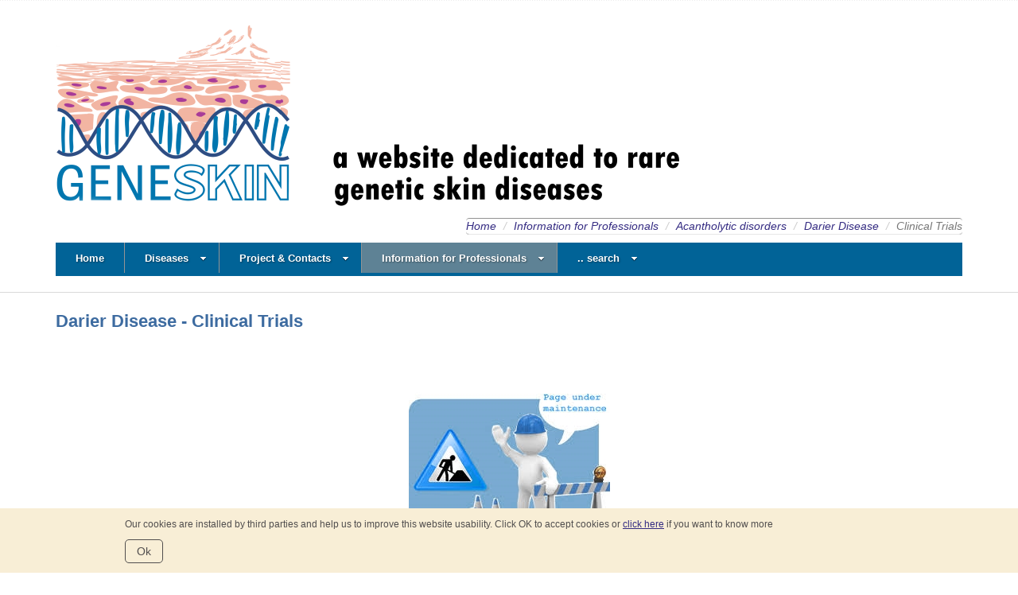

--- FILE ---
content_type: text/html; charset=UTF-8
request_url: https://geneskin.org/information-professionals/acantholytic-disorders/darier-disease/clinical-trials
body_size: 8732
content:
<!DOCTYPE html>
<html lang="en">
<head>
    <meta http-equiv="X-UA-Compatible" content="IE=edge">
    <link rel="stylesheet" type="text/css" href="/packages/cloneamental/themes/cloneamental/css/bootstrap-modified.css">
    <link href="/application/files/cache/css/cloneamental/main.css?ts=1768376962" rel="stylesheet" type="text/css" media="all">    

	<meta property="og:site_name" content="Geneskin">
	<meta property="og:locale" content="en_US">
	<meta property="og:type" content="website">
	<meta property="og:title" content="Clinical Trials">
	<meta property="og:description" content="Darier Disease - Clinical Trials">
	<meta property="og:url" content="https://geneskin.org/information-professionals/acantholytic-disorders/darier-disease/clinical-trials">
	
<title>Darier Disease - Clinical Trials :: Geneskin</title>

<meta http-equiv="content-type" content="text/html; charset=UTF-8">
<meta name="description" content="Darier Disease - Clinical Trials">
<meta name="generator" content="Concrete CMS">
<meta name="msapplication-TileImage" content="https://geneskin.org/application/files/1314/7688/9231/edfsemplice144x144.png">
<link rel="shortcut icon" href="https://geneskin.org/application/files/4014/7688/9230/edfsemplice16x16png.ico" type="image/x-icon">
<link rel="icon" href="https://geneskin.org/application/files/4014/7688/9230/edfsemplice16x16png.ico" type="image/x-icon">
<link rel="apple-touch-icon" href="https://geneskin.org/application/files/8114/7688/9230/edfsemplice57x57.png">
<link rel="canonical" href="https://geneskin.org/information-professionals/acantholytic-disorders/darier-disease/clinical-trials">
<script type="text/javascript">
    var CCM_DISPATCHER_FILENAME = "/index.php";
    var CCM_CID = 348;
    var CCM_EDIT_MODE = false;
    var CCM_ARRANGE_MODE = false;
    var CCM_IMAGE_PATH = "/updates/concrete-cms-9.4.4/concrete/images";
    var CCM_APPLICATION_URL = "https://geneskin.org";
    var CCM_REL = "";
    var CCM_ACTIVE_LOCALE = "en_US";
    var CCM_USER_REGISTERED = false;
</script>

<style>
#pure-cookies-notice-4460 {
	color: rgb(81, 78, 78);
	background: rgb(248, 238, 214);
}
#pure-cookies-notice-4460 a {
	color: rgb(149, 202, 207);
}
#pure-cookies-notice-4460 .pure-cookies-notice-close-button {
	color: rgb(81, 78, 78);
	border-color: rgb(81, 78, 78);
}
</style>
<style type="text/css" data-area-style-area-handle="Header Search" data-block-style-block-id="3900" data-style-set="171">.ccm-custom-style-container.ccm-custom-style-headersearch-3900{padding-right:3px;padding-bottom:3px;padding-left:3px;border-radius:10px;-moz-border-radius:10px;-webkit-border-radius:10px;-o-border-radius:10px;-ms-border-radius:10px}</style><style type="text/css" data-area-style-area-handle="Footer Legal" data-block-style-block-id="5496" data-style-set="266">.ccm-custom-style-container.ccm-custom-style-footerlegal-5496{background-color:rgb(255, 255, 255);margin-bottom:10px;padding-top:13px;padding-right:5px;padding-bottom:5px;padding-left:5px;border-width:1px;border-style:solid;border-color:rgb(170, 170, 170);border-radius:10px;-moz-border-radius:10px;-webkit-border-radius:10px;-o-border-radius:10px;-ms-border-radius:10px}</style><style type="text/css" data-area-style-area-handle="Breadcrump Mic" data-block-style-block-id="5453" data-style-set="278">.ccm-custom-style-container.ccm-custom-style-breadcrumpmic-5453 a{color:rgba(32,53,229,1) !important}</style>
<link href="/packages/jb_megamenu/blocks/jb_megamenu/css/skins/blank.css?ccm_nocache=2aaf910e0a484fa163645bff9988cd25f7cc41cd" rel="stylesheet" type="text/css" media="all">
<style type="text/css">
				
				</style>
<link href="/packages/hw_back_to_top/css/back-to-top.css?ccm_nocache=2aaf910e0a484fa163645bff9988cd25f7cc41cd" rel="stylesheet" type="text/css" media="all">
<script type="text/javascript" src="/updates/concrete-cms-9.4.4/concrete/js/jquery.js?ccm_nocache=2aaf910e0a484fa163645bff9988cd25f7cc41cd"></script>
<link href="/updates/concrete-cms-9.4.4/concrete/css/fontawesome/all.css?ccm_nocache=2aaf910e0a484fa163645bff9988cd25f7cc41cd" rel="stylesheet" type="text/css" media="all">
<link href="/updates/concrete-cms-9.4.4/concrete/css/features/basics/frontend.css?ccm_nocache=2aaf910e0a484fa163645bff9988cd25f7cc41cd" rel="stylesheet" type="text/css" media="all">
<link href="/updates/concrete-cms-9.4.4/concrete/css/features/navigation/frontend.css?ccm_nocache=2aaf910e0a484fa163645bff9988cd25f7cc41cd" rel="stylesheet" type="text/css" media="all">
<link href="/packages/jb_megamenu/blocks/jb_megamenu/css/dcmegamenu.css?ccm_nocache=2aaf910e0a484fa163645bff9988cd25f7cc41cd" rel="stylesheet" type="text/css" media="all">
<link href="/updates/concrete-cms-9.4.4/concrete/css/features/imagery/frontend.css?ccm_nocache=2aaf910e0a484fa163645bff9988cd25f7cc41cd" rel="stylesheet" type="text/css" media="all">
<link href="/packages/pure_cookies_notice/blocks/pure_cookies_notice/view.css?ccm_nocache=5ef05e1e6d83502f5eceff059bbe63fee62d1f15" rel="stylesheet" type="text/css" media="all">
<script>
  (function(i,s,o,g,r,a,m){i['GoogleAnalyticsObject']=r;i[r]=i[r]||function(){
  (i[r].q=i[r].q||[]).push(arguments)},i[r].l=1*new Date();a=s.createElement(o),
  m=s.getElementsByTagName(o)[0];a.async=1;a.src=g;m.parentNode.insertBefore(a,m)
  })(window,document,'script','https://www.google-analytics.com/analytics.js','ga');

  ga('create', 'UA-20592751-1', 'auto');
  ga('send', 'pageview');

</script>    <style type="text/css">

/*----- box in home page */
.diseases-home-page{
    background-color: #edf2f8;
    border-style: solid;
    border-width: 1px;
    border-color: #e6e6e6;
    border-radius: 5px;
    color: #d4cbc7;
    padding-left: 15px;
    padding-top: 15px;
    margin-top:20px;
}
.diseases-4prof-home-page{
    background-color: #c8d6ea;
    border-style: solid;
    border-width: 1px;
    border-color: #e6e6e6;
    border-radius: 5px;
    color: #0076AE;
    margin-top: 20px;
    padding-left: 15px;
    padding-top: 15px;
}

/*
.diseases-4prof-home-page .fa-exclamation-circle{
  display:none;  
}
*/

/*----- testata senza spazio in alto per il profilo */
div.ccm-page {
    padding-top: 1px !important;
}

/*----- testata a dimensioni fisse */
div.ccm-page header {
    padding-bottom: 20px;
}


/*----- slider */
div.ccm-page .ccm-image-slider-container {
    margin-bottom: 10px !important;
    padding-top: 10px;
}

/*----- breadcrumb ----*/
.breadcrumb
{
    float: right;
    margin-top: 10px;
    margin-bottom: 10px;
    padding-top: 7px;
    border-top: thin ridge #e6e6e6;
    font-size: 0.9em;
    font-style: italic;
    border-bottom: thin ridge #e6e6e6;
}

/*----- box destro sottomenu */
.ccm-page .block-sidebar-wrapped {
    background-color: white;
    border: 1px solid #e6e6e6;
    font-size: 0.85em;
    padding: 10px 30px;
    margin-left: 10px;
    margin-right: 15px;    
}
/*----- box in home page */
.login-logout-link {
    padding-bottom: 5px;
    text-align:center;
}

/*----- eventi in lista ---- */ 
.ccm-block-calendar-event-list-event-description {
    display: none;
}
.ccm-block-calendar-event-list-event-date-full {
   font-size: 0.85em;
   text-align: right;
}

.fc-title{
    color:white;
}
/* ========== Tabelle custom ==============*/
table.table_center, table.table_disease, table.table_partner, table.table_contact, table.disease_image, 
table.table_all_disease_prof, table.disease_card 
{
	width: 95%;
	border-collapse: collapse;
	border: 1px solid #ccc;
	margin: 20px auto;
	text-align: center;
	-moz-box-shadow: 5px 5px 5px #888;
	-webkit-box-shadow: 5px 5px 5px #888;
	box-shadow: 5px 5px 5px #888;
	font-size: 1.0em;
	table-layout: fixed;
}
table.table_center th,
table.table_disease th,
table.table_partner th, 
table.table_contact th, 
table.disease_image th, 
table.table_all_disease_prof th, 
table.disease_card th, 
table.table_center td,
table.table_disease td,
table.table_partner td, 
table.table_contact td, 
table.disease_image td, 
table.table_all_disease_prof td, 
table.disease_card td 
{
	border-width: 1px;
	border-style: solid;
	border-color: #ccc;
	padding: 0.4em;
}
table.table_center th,
table.table_disease th,
table.table_partner th, 
table.table_contact th, 
table.disease_image th, 
table.table_all_disease_prof th, 
table.disease_card th 
{
	border: 1px solid #ccc;
	text-align: center;
	font-size: 1.0em;
	background-color: #0D5378;
	color: #FFF;
	word-wrap: break-word;
}
table.table_center tr:nth-child(odd) td {Background-color: #F4F9FE;}
table.table_disease tr:nth-child(odd) td {Background-color: #F4F9FE;}
table.table_partner tr:nth-child(odd) td {Background-color: #F4F9FE;} 
table.table_contact tr:nth-child(odd) td {Background-color: #F4F9FE;} 
table.disease_image tr:nth-child(odd) td {Background-color: #F4F9FE;} 
table.table_all_disease_prof tr:nth-child(odd) td {Background-color: #F4F9FE;} 
table.disease_card tr:nth-child(odd) td {Background-color: #F4F9FE;}

table.table_center tr:nth-child(even) td {background-color: #FFF;}
table.table_disease tr:nth-child(even) td {background-color: #FFF;}
table.table_partner tr:nth-child(even) td {background-color: #FFF;}
table.table_contact tr:nth-child(even) td {background-color: #FFF;}
table.disease_image tr:nth-child(even) td {background-color: #FFF;} 
table.table_all_disease_prof tr:nth-child(even) td {background-color: #FFF;} 
table.disease_card tr:nth-child(even) td {background-color: #FFF;}

/* =====> table.table_center */
table.table_center caption 
{
	width: 100%;
	text-align: left;
	font-size: 100%;
	font-weight: bold;
	padding: 20px 0;
	word-wrap: break-word;
}
table.table_center th 
{
	width: 33%; 
	text-align: center;
}

table.table_center td a /* indispensabile per far funzionare l' a capo anche sugli indirizzi di posto */
{	display: inline;}

table.table_center td 
{
	width: 200px;
	text-align: left;
	vertical-align:text-top;
	font-size: 100%;
	word-wrap: break-word;
}
/* =====> table.disease_image */
table.disease_image 
{
	width: 150px;
	height: 35px;
	border-collapse: collapse;
	border: 1px solid #ccc;
	margin: 40px auto;
	text-align: center;
	-moz-box-shadow: 5px 5px 5px #888;
	-webkit-box-shadow: 5px 5px 5px #888;
	box-shadow: 5px 5px 5px #888;
}
table.disease_image th 
{
	width: 50px;
	height: 35px;
	background-color: #7FD4FF;  
}
table.disease_image td 
{
	width: 100px;
	height: 35px;
}
/* =====> table.disease */
table.table_disease {
    width: 70%;
}

table.table_disease th, 
table.table_disease td 
{
	padding: 20px;
}
table.table_disease  
{
	text-align: left;
}
/* =====> table.table_contact */
table.table_contact 
{
	text-align: left;
}
/* =====> table.table_all_disease_prof */
table.table_all_disease_prof td:first-of-type, 
table.table_all_disease_prof .sinistra 
{
	text-align: left;
/*	display: inline; */
}
table.table_all_disease_prof tr.odd 
{
	background-color: #F4F9FE;
}
/* =====> table.disease_card */
table.disease_card {
    width: 70%;
}
table.disease_card th, table.disease_card td 
{
	text-align: left;
	font-size: 0.9em;
}
/* =====> table.table_partner */
table.table_partner {
	text-align: left;
}
table.table_partner tr.odd, 
table.table_partner tr:nth-child(odd) td {
	background-color: #FFF;
}
/* ------ FINE Tabelle custom ============== */
/* ---- stili Css  -----*/
.micBlu{color: #0076AE;}
.micVerde{color: Green;}
.micRosso{color: Red;}
.micNero{color: Black;}
.micBluGrigio{	color: #0076AE;}

.micHome{
    height:500px !important;
}


/* footer blocchi -----------  */

.ccm-custom-style-container.ccm-custom-style-main-503, 
.ccm-custom-style-container.ccm-custom-style-main-550, 
.ccm-custom-style-container.ccm-custom-style-main-3898 {
    border-color: rgb(102, 100, 100);
    border-radius: 10px;
    border-style: solid;
    border-width: 1px;
    margin-bottom: 10px;
    min-height: 110px;
    padding: 5px;
    background-color: #FCFCFC;
}

/*
#concrete5-brand {
    padding-bottom: 10px;
    padding-top: 10px;
    background-color: #F3F5FA;
}


.pull-right {
    color: #EA592C !important;
}
*/

/* Smartphones (portrait and landscape) ----------- */
@media only screen and (min-device-width : 320px) and (max-device-width : 480px) {
    .mic{background-color:red;}
    
    table.table_all_disease_prof, 
    table.table_center {
	    font-size: 60%;    
    }
}

/* Smartphones (landscape) ----------- */
@media only screen and (min-device-width : 10px)  and (max-device-width : 320px) {
    .mic{background-color:blue;}   

    table.table_all_disease_prof, 
    table.table_center {
        font-size: 90%;  
    }
}
 
/* Smartphones (portrait) ----------- */
@media only screen and (min-device-width : 321px)  and (max-device-width : 480px) {
    .mic{background-color:green;}
    
    table.disease_card {width: 95%;} 
    table.table_contact {font-size: 60%;} 
    table.table_all_disease_prof, 
    table.table_center {font-size: 60%;}  
    
    /*----- breadcrumb trail space */
    .breadcrumb-trail {
        font-size:70%; 
    }

    /*----- event calendar */    
    #dsEventCalendarBLOCK_4241{font-size:70%}

    /*----- titoli pagina */        
    h2, .h2 {font-size: 70%;}
} 

/* iPads (portrait and landscape) ----------- */
@media only screen and (min-device-width : 481px)  and (max-device-width : 650px) {
    .mic{background-color:yellow;} 
    
    table.table_all_disease_prof, 
    table.table_center {
        font-size: 90%;  
    }
}

/* iPads (portrait and landscape) ----------- */
@media only screen and (min-device-width : 651px)  and (max-device-width : 768px) {
    .mic{background-color:black;}  
    
    table.table_all_disease_prof, 
    table.table_center {
        font-size: 90%;  
    }
}

/* iPads (portrait and landscape) ----------- */
@media only screen and (min-device-width : 769px)  and (max-device-width : 1024px) {
    .mic{background-color:brown;}   
    
    table.table_all_disease_prof, table.table_center {
        font-size: 90%;  
    }
}

/* iPads (portrait and landscape) ----------- */
@media only screen and (min-device-width : 1025px)  and (max-device-width : 1600px) {
    .mic{background-color:pink;}  
    
    table.table_all_disease_prof, table.table_center {
        font-size: 90%;  
    }
}

/* pc (portrait and landscape) ----------- */
@media only screen and (min-device-width : 1601px) {
    .mic{background-color:magenta;} 
    
    table.table_all_disease_prof, table.table_center {
        font-size: 90%;  
    }
}

/* su stampa non fa vedere i link ----------- */
@media only print {
    /*
    div.ccm-page header {
        display: none;
    }
    */
    div.ccm-page footer {
        display: none;
    }    
    a:link:after {
        display: none;
    }
}




</style>
        <meta name="viewport" content="width=device-width, initial-scale=1.0">
    <script>
        if (navigator.userAgent.match(/IEMobile\/10\.0/)) {
            var msViewportStyle = document.createElement('style')
            msViewportStyle.appendChild(
                document.createTextNode(
                    '@-ms-viewport{width:auto!important}'
                )
            )
            document.querySelector('head').appendChild(msViewportStyle)
        }
    </script>
</head>
<body>

<div class="ccm-page ccm-page-id-348 page-type-page page-template-full">

<header>
    <div class="container">
        <div class="row">
            <div class="col-sm-12">
                

    <a href="https://geneskin.org/"><picture><!--[if IE 9]><video style='display: none;'><![endif]--><!--[if IE 9]></video><![endif]--><img src="/application/files/4014/7732/9681/geneskinlogoconscrittaOriz800x223.png" alt="geneskin" width="800" height="233" class="ccm-image-block img-fluid bID-5379"></picture></a>

            </div>

        </div>
        <div class="row">
            <div class="col-sm-12">
                

        <div class="ccm-custom-style-container ccm-custom-style-breadcrumpmic-5453"
            >
        <nav aria-label="breadcrumb">
        <ol class="breadcrumb">
                                <li class="breadcrumb-item"><a href="https://geneskin.org/">Home</a></li>
                                        <li class="breadcrumb-item"><a href="https://geneskin.org/information-professionals">Information for Professionals</a></li>
                                        <li class="breadcrumb-item"><a href="https://geneskin.org/information-professionals/acantholytic-disorders/darier-disease">Acantholytic disorders</a></li>
                                        <li class="breadcrumb-item"><a href="https://geneskin.org/information-professionals/acantholytic-disorders/darier-disease">Darier Disease</a></li>
                                        <li class="breadcrumb-item active" aria-current="page">Clinical Trials</li>
                            </ol>
    </nav>
    
    </div>
            </div>	
        </div>
        <div class="row">
            <div class="col-sm-12">
                

    <style type="text/css">
	ul#mega-menuh-5386 div.sub-container.mega,ul#mega-menuh-5386 div.sub-container.non-mega {
-webkit-border-radius: 0 0 8px 8px;
-moz-border-radius: 0 0 8px 8px;
border-radius: 0 0 8px 8px;
-webkit-box-shadow: rgb(200, 200, 200, 0.4) 0px 2px 8px;
-moz-box-shadow: rgb(200, 200, 200, 0.4) 0px 2px 8px;
box-shadow: rgb(200, 200, 200, 0.4) 0px 2px 8px;
background: #ffffff;
background: -webkit-gradient(linear, 0 0, 0 bottom, from(#ffffff), to(#ffffff));
background: -webkit-linear-gradient(#ffffff, #ffffff);
background: -moz-linear-gradient(#ffffff, #ffffff);
background: -ms-linear-gradient(#ffffff, #ffffff);
background: -o-linear-gradient(#ffffff, #ffffff);
background: linear-gradient(#ffffff, #ffffff);
}
ul#mega-menuh-5386 > li > a{text-shadow: 1px 1px 2px rgba(0,0,0,0.4);}
ul#mega-menuh-5386>li>div>ul.sub>li>a,
ul#mega-menuh-5386>li>div>ul.sub>div.row>li.mega-hdr>ul.sub_menu>li>a {
color: #d62222 !important;
}
ul#mega-menuh-5386>li>div>ul.sub>li>a:hover,
ul#mega-menuh-5386>li>div>ul.sub>div.row>li.mega-hdr>ul.sub_menu>li>a:hover {
color: #6b6b6b !important;
}
ul#mega-menuh-5386 li .sub-container.non-mega li a:hover,
ul#mega-menuh-5386 .sub li.mega-hdr li a:hover {
background: #d1d1d1;
background: -webkit-gradient(linear, 0 0, 0 bottom, from(#d1d1d1), to(#949494));
background: -webkit-linear-gradient(#d1d1d1, #949494);
background: -moz-linear-gradient(#d1d1d1, #949494);
background: -ms-linear-gradient(#d1d1d1, #949494);
background: -o-linear-gradient(#d1d1d1, #949494);
background: linear-gradient(#d1d1d1, #949494);
-pie-background: linear-gradient(#d1d1d1, #949494);
}
ul#mega-menuh-5386 li .sub li.mega-hdr .mega-hdr-a {
background: #6b6b6b !important;
color: #ffffff !important;
-webkit-border-radius: 5px 5px 0 0;
-moz-border-radius: 5px 5px 0 0;
border-radius: 5px 5px 0 0;
}
ul#mega-menuh-5386 li .sub li.mega-hdr .mega-hdr-a:hover {
background: #cccccc !important;
color: #000000 !important;
}
ul#mega-menuh-5386>li>a.nav-selected, 
ul#mega-menuh-5386>li>a.nav-path-selected {
color: #ffffff !important;
background-position: 0 0 !important;
background: rgb(94, 130, 149);
background: -webkit-gradient(linear, 0 0, 0 bottom, from(rgb(94, 130, 149)), to(rgb(94, 130, 149)));
background: -webkit-linear-gradient(rgb(94, 130, 149), rgb(94, 130, 149));
background: -moz-linear-gradient(rgb(94, 130, 149), rgb(94, 130, 149));
background: -ms-linear-gradient(rgb(94, 130, 149), rgb(94, 130, 149));
background: -o-linear-gradient(rgb(94, 130, 149), rgb(94, 130, 149));
background: linear-gradient(rgb(94, 130, 149), rgb(94, 130, 149));
}
ul#mega-menuh-5386 {
background-color: rgb(1, 99, 151);
background: -webkit-gradient(linear, 0 0, 0 bottom, from(rgb(1, 99, 151)), to(rgb(1, 99, 151)));
background: -webkit-linear-gradient(rgb(1, 99, 151), rgb(1, 99, 151));
background: -moz-linear-gradient(rgb(1, 99, 151), rgb(1, 99, 151));
background: -ms-linear-gradient(rgb(1, 99, 151), rgb(1, 99, 151));
background: -o-linear-gradient(rgb(1, 99, 151), rgb(1, 99, 151));
background: linear-gradient(rgb(1, 99, 151), rgb(1, 99, 151));
}
ul#mega-menuh-5386>li>a {
color: rgb(255, 255, 255) !important;
}
ul#mega-menuh-5386>li>a:hover {
color: #ffffff !important;
}
ul#mega-menuh-5386>li>a:hover,
ul#mega-menuh-5386>li.mega-hover>a {
background-position: 0 0 !important;
background: rgb(94, 130, 149)
;background: -webkit-gradient(linear, 0 0, 0 bottom, from(rgb(94, 130, 149)), to(rgb(94, 130, 149)));
background: -webkit-linear-gradient(rgb(94, 130, 149), rgb(94, 130, 149));
background: -moz-linear-gradient(rgb(94, 130, 149), rgb(94, 130, 149));
background: -ms-linear-gradient(rgb(94, 130, 149), rgb(94, 130, 149));
background: -o-linear-gradient(rgb(94, 130, 149), rgb(94, 130, 149));
background: linear-gradient(rgb(94, 130, 149), rgb(94, 130, 149));
}
ul#mega-menuh-5386>li {
border-right: 1px solid #949494 !important;
}
ul#mega-menuh-5386 li:last-child,
ul#mega-menuh-5386 li.list-child {
border-right: none !important;
}
ul#mega-menuh-5386{font-family:helvetica,arial,sans-serif;}</style>
<div class="jbmm blank responsive"><ul id="mega-menuh-5386" class="nav mega-menuh" style="visibility:hidden;"><li class="top-level-nav first nav-home pl-1"><a href="https://geneskin.org/" target="_self" class="top-level-nav first nav-home pl-1" accesskey="">Home</a></li><li class="top-level-nav pl-154"><a href="https://geneskin.org/diseases" target="_self" class="top-level-nav pl-154" accesskey="">Diseases</a><ul class="sub_menu pid-154"><li class="first pl-186"><a href="https://geneskin.org/diseases/rare-genetic-skin-diseases" target="_self" class="first pl-186" accesskey="">Rare Genetic Skin Diseases</a></li><li class="pl-155"><a href="https://geneskin.org/diseases/epithelial-adhesion" target="_self" class="pl-155" accesskey="">Epithelial Adhesion</a><ul class="sub_menu pid-155"><li class="first pl-156"><a href="https://geneskin.org/diseases/epithelial-adhesion/specialized-centers" target="_self" class="first pl-156" accesskey="">Specialized Centers</a></li><li class="pl-157"><a href="https://geneskin.org/diseases/epithelial-adhesion/clinical-trials" target="_self" class="pl-157" accesskey="">Clinical Trials</a></li><li class="pl-158"><a href="https://geneskin.org/diseases/epithelial-adhesion/patient-associations" target="_self" class="pl-158" accesskey="">Patient Associations</a></li></ul></li><li class="pl-159"><a href="https://geneskin.org/diseases/keratinization-disorders" target="_self" class="pl-159" accesskey="">Keratinization Disorders</a><ul class="sub_menu pid-159"><li class="first pl-160"><a href="https://geneskin.org/diseases/keratinization-disorders/specialized-centers" target="_self" class="first pl-160" accesskey="">Specialized Centers</a></li><li class="pl-161"><a href="https://geneskin.org/diseases/keratinization-disorders/clinical-trials" target="_self" class="pl-161" accesskey="">Clinical Trials</a></li><li class="pl-162"><a href="https://geneskin.org/diseases/keratinization-disorders/patient-associations" target="_self" class="pl-162" accesskey="">Patient Associations</a></li></ul></li><li class="pl-283"><a href="https://geneskin.org/diseases/ectodermal-dysplasias" target="_self" class="pl-283" accesskey="">Ectodermal Dysplasias</a><ul class="sub_menu pid-283"><li class="first pl-286"><a href="https://geneskin.org/diseases/ectodermal-dysplasias/specialized-centers" target="_self" class="first pl-286" accesskey="">Specialized Centers</a></li><li class="pl-287"><a href="https://geneskin.org/diseases/ectodermal-dysplasias/clinical-trials" target="_self" class="pl-287" accesskey="">Clinical Trials</a></li><li class="pl-288"><a href="https://geneskin.org/diseases/ectodermal-dysplasias/patient-associations" target="_self" class="pl-288" accesskey="">Patient Associations</a></li></ul></li><li class="pl-284"><a href="https://geneskin.org/diseases/connective-tissue" target="_self" class="pl-284" accesskey="">Connective Tissue</a><ul class="sub_menu pid-284"><li class="first pl-289"><a href="https://geneskin.org/diseases/connective-tissue/specialized-centers" target="_self" class="first pl-289" accesskey="">Specialized Centers</a></li><li class="pl-290"><a href="https://geneskin.org/diseases/connective-tissue/clinical-trials" target="_self" class="pl-290" accesskey="">Clinical Trials</a></li><li class="pl-291"><a href="https://geneskin.org/diseases/connective-tissue/patient-associations" target="_self" class="pl-291" accesskey="">Patient Associations</a></li></ul></li><li class="pl-285"><a href="https://geneskin.org/diseases/dna-repair-disorders" target="_self" class="pl-285" accesskey="">DNA Repair Disorders</a><ul class="sub_menu pid-285"><li class="first pl-292"><a href="https://geneskin.org/diseases/dna-repair-disorders/specialized-centers" target="_self" class="first pl-292" accesskey="">Specialized Centers</a></li><li class="pl-293"><a href="https://geneskin.org/diseases/dna-repair-disorders/clinical-trials" target="_self" class="pl-293" accesskey="">Clinical Trials</a></li><li class="pl-294"><a href="https://geneskin.org/diseases/dna-repair-disorders/patient-associations" target="_self" class="pl-294" accesskey="">Patient Associations</a></li></ul></li></ul></li><li class="top-level-nav pl-163"><a href="https://geneskin.org/project-contacts" target="_self" class="top-level-nav pl-163" accesskey="">Project &amp; Contacts</a><ul class="sub_menu pid-163"><li class="first pl-187"><a href="https://geneskin.org/project-contacts/about-geneskin-web-site" target="_self" class="first pl-187" accesskey="">About Geneskin Web Site</a></li><li class="pl-189"><a href="https://geneskin.org/project-contacts/site-disclaimer" target="_self" class="pl-189" accesskey="">Site Disclaimer</a></li><li class="pl-188"><a href="https://geneskin.org/project-contacts/centre-registra" target="_self" class="pl-188" accesskey="">Centre Registration</a></li><li class="pl-164"><a href="https://geneskin.org/project-contacts/project-background" target="_self" class="pl-164" accesskey="">Project Background</a></li><li class="pl-165"><a href="https://geneskin.org/project-contacts/participants" target="_self" class="pl-165" accesskey="">Participants</a></li><li class="pl-190"><a href="https://geneskin.org/project-contacts/links" target="_self" class="pl-190" accesskey="">Links</a></li><li class="pl-191"><a href="https://geneskin.org/project-contacts/documents" target="_self" class="pl-191" accesskey="">Documents</a></li><li class="pl-166"><a href="https://geneskin.org/project-contacts/contacts" target="_self" class="pl-166" accesskey="">Contacts</a></li><li class="pl-784"><a href="https://geneskin.org/project-contacts/cookie-policy" target="_self" class="pl-784" accesskey="">Cookie policy</a></li><li class="pl-731"><a href="https://geneskin.org/rare-genetic-diseases-of-the-skin/last-updates" target="_self" class="pl-731" accesskey="">Last updates</a></li></ul></li><li class="nav-path-selected top-level-nav pl-167"><a href="#" class="nolink nav-path-selected top-level-nav pl-167" accesskey="">Information for Professionals</a><ul class="sub_menu pid-167"><li class="first pl-763"><a href="https://geneskin.org/information-professionals/general-index/index-diseases-professional" target="_self" class="first pl-763" accesskey="">General Index</a><ul class="sub_menu pid-763"><li class="first pl-764"><a href="https://geneskin.org/information-professionals/general-index/index-diseases-professional" target="_self" class="first pl-764" accesskey="">Index of Diseases for Professionals</a></li></ul></li><li class="nav-path-selected pl-565"><a href="https://geneskin.org/information-professionals/acantholytic-disorders/darier-disease" target="_self" class="nav-path-selected pl-565" accesskey="">Acantholytic disorders</a><ul class="sub_menu pid-565"><li class="nav-path-selected first pl-212"><a href="https://geneskin.org/information-professionals/acantholytic-disorders/darier-disease" target="_self" class="nav-path-selected first pl-212" accesskey="">Darier Disease</a></li><li class="pl-251"><a href="https://geneskin.org/information-professionals/acantholytic-disorders/hailey-hailey-disease" target="_self" class="pl-251" accesskey="">Hailey-Hailey Disease</a></li></ul></li><li class="pl-909"><a href="https://geneskin.org/information-professionals/cutaneous-mosaicism-1" target="_self" class="pl-909" accesskey="">Cutaneous mosaicism</a><ul class="sub_menu pid-909"><li class="first pl-908"><a href="https://geneskin.org/information-professionals/cutaneous-mosaicism-1/cutaneous-mosaicism-2" target="_self" class="first pl-908" accesskey="">Cutaneous mosaicism - Overview</a></li></ul></li><li class="pl-567"><a href="https://geneskin.org/information-professionals/hair-diseases/congenital-hypotrichosis-juvenile-macular-dystrophy" target="_self" class="pl-567" accesskey="">Hair diseases</a><ul class="sub_menu pid-567"><li class="first pl-208"><a href="https://geneskin.org/information-professionals/hair-diseases/congenital-hypotrichosis-juvenile-macular-dystrophy" target="_self" class="first pl-208" accesskey="">Congenital Hypotrichosis with Juvenile Macular Dystrophy</a></li><li class="pl-913"><a href="https://geneskin.org/information-professionals/hair-diseases/loose-anagen-hair-syndrome" target="_self" class="pl-913" accesskey="">Loose Anagen Hair Syndrome</a></li><li class="pl-265"><a href="https://geneskin.org/information-professionals/hair-diseases/monilethrix" target="_self" class="pl-265" accesskey="">Monilethrix</a></li><li class="pl-914"><a href="https://geneskin.org/information-professionals/hair-diseases/short-anagen-hair-syndrome" target="_self" class="pl-914" accesskey="">Short Anagen Hair Syndrome</a></li></ul></li><li class="pl-343"><a href="https://geneskin.org/information-professionals/connective-tissue-disorders/cutis-laxa-hereditary" target="_self" class="pl-343" accesskey="">Disorders of connective tissue</a><ul class="sub_menu pid-343"><li class="first pl-211"><a href="https://geneskin.org/information-professionals/connective-tissue-disorders/cutis-laxa-hereditary" target="_self" class="first pl-211" accesskey="">Cutis Laxa, Hereditary</a></li><li class="pl-805"><a href="https://geneskin.org/information-professionals/connective-tissue-disorders/ehlers-danlos-syndrome/ehlers-danlos-syndrome" target="_self" class="pl-805" accesskey="">Ehlers-Danlos Syndrome</a></li><li class="pl-218"><a href="https://geneskin.org/information-professionals/connective-tissue-disorders/ehlers-danlos-syndrome-classic-type" target="_self" class="pl-218" accesskey="">Ehlers-Danlos Syndrome, Classic Type</a></li><li class="pl-222"><a href="https://geneskin.org/information-professionals/connective-tissue-disorders/ehlers-danlos-syndrome-vascular-type" target="_self" class="pl-222" accesskey="">Ehlers-Danlos Syndrome, Vascular Type</a></li><li class="pl-217"><a href="https://geneskin.org/information-professionals/connective-tissue-disorders/ehlers-danlos-syndrome-arthrochalasis-type" target="_self" class="pl-217" accesskey="">Ehlers-Danlos Syndrome, Arthrochalasis Type</a></li><li class="pl-219"><a href="https://geneskin.org/information-professionals/connective-tissue-disorders/ehlers-danlos-syndrome-dermatosparaxis-type" target="_self" class="pl-219" accesskey="">Ehlers-Danlos Syndrome, Dermatosparaxis Type</a></li><li class="pl-220"><a href="https://geneskin.org/information-professionals/connective-tissue-disorders/ehlers-danlos-syndrome-hypermobility-type" target="_self" class="pl-220" accesskey="">Ehlers-Danlos Syndrome, Hypermobility Type</a></li><li class="pl-221"><a href="https://geneskin.org/information-professionals/connective-tissue-disorders/ehlers-danlos-syndrome-kyphoscoliotic-type" target="_self" class="pl-221" accesskey="">Ehlers-Danlos Syndrome, Kyphoscoliotic Type</a></li><li class="pl-264"><a href="https://geneskin.org/information-professionals/connective-tissue-disorders/lipoid-proteinosis" target="_self" class="pl-264" accesskey="">Lipoid Proteinosis</a></li><li class="pl-273"><a href="https://geneskin.org/information-professionals/connective-tissue-disorders/pseudoxanthoma-elasticum" target="_self" class="pl-273" accesskey="">Pseudoxanthoma Elasticum</a></li><li class="pl-825"><a href="https://geneskin.org/information-professionals/connective-tissue-disorders/marfan-syndrome" target="_self" class="pl-825" accesskey="">Marfan syndrome</a></li></ul></li><li class="pl-562"><a href="https://geneskin.org/information-professionals/ectodermal-dysplasias/adult-syndrome" target="_self" class="pl-562" accesskey="">Ectodermal dysplasias and related disorders</a><ul class="sub_menu pid-562"><li class="first pl-168"><a href="https://geneskin.org/information-professionals/ectodermal-dysplasias/adult-syndrome" target="_self" class="first pl-168" accesskey="">ADULT Syndrome</a></li><li class="pl-174"><a href="https://geneskin.org/information-professionals/ectodermal-dysplasias/aec-syndrome" target="_self" class="pl-174" accesskey="">AEC Syndrome</a></li><li class="pl-181"><a href="https://geneskin.org/information-professionals/ectodermal-dysplasias/cartilage-hair-hypoplasia-syndrome" target="_self" class="pl-181" accesskey="">Cartilage-Hair Hypoplasia Syndrome</a></li><li class="pl-184"><a href="https://geneskin.org/information-professionals/ectodermal-dysplasias/clouston-syndrome" target="_self" class="pl-184" accesskey="">Clouston Syndrome</a></li><li class="pl-214"><a href="https://geneskin.org/information-professionals/ectodermal-dysplasias/ectodermal-dysplasia-hair-and-nail" target="_self" class="pl-214" accesskey="">Ectodermal Dysplasia of Hair and Nail</a></li><li class="pl-215"><a href="https://geneskin.org/information-professionals/ectodermal-dysplasias/ectodermal-dysplasia-skin-fragility-syndrome" target="_self" class="pl-215" accesskey="">Ectodermal Dysplasia-Skin-Fragility Syndrome</a></li><li class="pl-216"><a href="https://geneskin.org/information-professionals/ectodermal-dysplasias/eec-syndrome" target="_self" class="pl-216" accesskey="">EEC Syndrome</a></li><li class="pl-250"><a href="https://geneskin.org/information-professionals/ectodermal-dysplasias/focal-dermal-hypoplasia" target="_self" class="pl-250" accesskey="">Focal Dermal Hypoplasia</a></li><li class="pl-253"><a href="https://geneskin.org/information-professionals/ectodermal-dysplasias/hypohidrotic-ectodermal-dysplasia" target="_self" class="pl-253" accesskey="">Hypohidrotic Ectodermal Dysplasia</a></li><li class="pl-254"><a href="https://geneskin.org/information-professionals/ectodermal-dysplasias/hypohidrotic-ectodermal-dysplasia-immune-deficiency" target="_self" class="pl-254" accesskey="">Hypohidrotic Ectodermal Dysplasia with Immune Deficiency</a></li><li class="pl-257"><a href="https://geneskin.org/information-professionals/ectodermal-dysplasias/incontinentia-pigmenti" target="_self" class="pl-257" accesskey="">Incontinentia Pigmenti</a></li><li class="pl-263"><a href="https://geneskin.org/information-professionals/ectodermal-dysplasias/limb-mammary-syndrome" target="_self" class="pl-263" accesskey="">Limb-Mammary Syndrome</a></li><li class="pl-268"><a href="https://geneskin.org/information-professionals/ectodermal-dysplasias/naegeli-syndrome" target="_self" class="pl-268" accesskey="">Naegeli-Syndrome</a></li><li class="pl-274"><a href="https://geneskin.org/information-professionals/ectodermal-dysplasias/rapp-hodgkin-syndrome" target="_self" class="pl-274" accesskey="">Rapp-Hodgkin Syndrome</a></li></ul></li><li class="pl-506"><a href="https://geneskin.org/information-professionals/epidermolysis-4/epidermolysis-bullosa-simplex" target="_self" class="pl-506" accesskey="">Epidermolysis Bullosa</a><ul class="sub_menu pid-506"><li class="first pl-245"><a href="https://geneskin.org/information-professionals/epidermolysis-4/epidermolysis-bullosa-simplex" target="_self" class="first pl-245" accesskey="">Epidermolysis Bullosa Simplex</a></li><li class="pl-230"><a href="https://geneskin.org/information-professionals/epidermolysis-4/epidermolysis-bullosa-junctional" target="_self" class="pl-230" accesskey="">Epidermolysis Bullosa Junctional</a></li><li class="pl-224"><a href="https://geneskin.org/information-professionals/epidermolysis-4/epidermolysis-bullosa-dystrophic-dominant" target="_self" class="pl-224" accesskey="">Epidermolysis Bullosa Dystrophic Dominant</a></li><li class="pl-223"><a href="https://geneskin.org/information-professionals/epidermolysis-4/epidermolyis-bullosa-recessive-dystrophic" target="_self" class="pl-223" accesskey="">Epidermolysis Bullosa Recessive Dystrophic</a></li><li class="pl-260"><a href="https://geneskin.org/information-professionals/epidermolysis-4/kindler-syndrome" target="_self" class="pl-260" accesskey="">Kindler Syndrome</a></li><li class="pl-262"><a href="https://geneskin.org/information-professionals/epidermolysis-4/laryngo-onycho-cutaneous-loc-syndrome" target="_self" class="pl-262" accesskey="">Laryngo-onycho-cutaneous (LOC) syndrome</a></li></ul></li><li class="pl-563"><a href="https://geneskin.org/information-professionals/ichthyoses/ichthyosis-classification" target="_self" class="pl-563" accesskey="">Epidermal Differentiation Disorders</a><ul class="sub_menu pid-563"><li class="first pl-818"><a href="https://geneskin.org/information-professionals/ichthyoses/ichthyosis-classification" target="_self" class="first pl-818" accesskey="">Epidermal Differentiation Disorders - Classification</a></li><li class="pl-915"><a href="https://geneskin.org/information-professionals/ichthyoses/ichthyosis-classification-1" target="_self" class="pl-915" accesskey="">Non-syndromic Epidermal Differentiation Disorders</a></li><li class="pl-180"><a href="https://geneskin.org/information-professionals/ichthyoses/annular-epidermolytic-ichthyosis" target="_self" class="pl-180" accesskey="">Annular Epidermolytic Ichthyosis</a></li><li class="pl-812"><a href="https://geneskin.org/information-professionals/ichthyoses/chanarin-dorfman-syndrome" target="_self" class="pl-812" accesskey="">Chanarin-Dorfman Syndrome</a></li><li class="pl-183"><a href="https://geneskin.org/information-professionals/ichthyoses/child-syndrome" target="_self" class="pl-183" accesskey="">CHILD Syndrome</a></li><li class="pl-247"><a href="https://geneskin.org/information-professionals/ichthyoses/epidermolytic-ichthyosis" target="_self" class="pl-247" accesskey="">Epidermolytic Ichthyosis</a></li><li class="pl-249"><a href="https://geneskin.org/information-professionals/ichthyoses/erythrokeratodermia-variabilis" target="_self" class="pl-249" accesskey="">Erythrokeratodermia Variabilis</a></li><li class="pl-252"><a href="https://geneskin.org/information-professionals/ichthyoses/harlequin-type-ichthyosis-congenita" target="_self" class="pl-252" accesskey="">Harlequin Type Ichthyosis Congenita</a></li><li class="pl-256"><a href="https://geneskin.org/information-professionals/ichthyoses/ichthyosis-curth-macklin" target="_self" class="pl-256" accesskey="">Ichthyosis Curth-Macklin</a></li><li class="pl-209"><a href="https://geneskin.org/information-professionals/ichthyoses/ichthyosis-with-confetti" target="_self" class="pl-209" accesskey="">Ichthyosis With Confetti</a></li><li class="pl-259"><a href="https://geneskin.org/information-professionals/ichthyoses/keratitis-ichthyosis-deafness-syndrome" target="_self" class="pl-259" accesskey="">Keratitis-Ichthyosis-Deafness Syndrome</a></li><li class="pl-261"><a href="https://geneskin.org/information-professionals/ichthyoses/lamellar-ichthyosisnon-bullous-ichthyosiform-erythroderma" target="_self" class="pl-261" accesskey="">Lamellar Ichthyosis/non-Bullous Ichthyosiform Erythroderma</a></li><li class="pl-269"><a href="https://geneskin.org/information-professionals/ichthyoses/netherton-syndrome" target="_self" class="pl-269" accesskey="">Netherton Syndrome</a></li><li class="pl-275"><a href="https://geneskin.org/information-professionals/ichthyoses/refsum-disease" target="_self" class="pl-275" accesskey="">Refsum Disease</a></li><li class="pl-277"><a href="https://geneskin.org/information-professionals/ichthyoses/sjogren-larsson-syndrome" target="_self" class="pl-277" accesskey="">Sj&ouml;gren-Larsson Syndrome</a></li><li class="pl-278"><a href="https://geneskin.org/information-professionals/ichthyoses/superficial-epidermolytic-ichthyosis" target="_self" class="pl-278" accesskey="">Superficial Epidermolytic Ichthyosis</a></li><li class="pl-282"><a href="https://geneskin.org/information-professionals/ichthyoses/x-linked-recessive-ichthyosis" target="_self" class="pl-282" accesskey="">X-Linked Recessive Ichthyosis</a></li></ul></li><li class="pl-342"><a href="https://geneskin.org/information-professionals/pigmentation-disorders/dowling-degos-disease" target="_self" class="pl-342" accesskey="">Disorders of pigmentation</a><ul class="sub_menu pid-342"><li class="first pl-213"><a href="https://geneskin.org/information-professionals/pigmentation-disorders/dowling-degos-disease" target="_self" class="first pl-213" accesskey="">Dowling-Degos Disease</a></li><li class="pl-912"><a href="https://geneskin.org/information-professionals/pigmentation-disorders/neurofibromatosis" target="_self" class="pl-912" accesskey="">Neurofibromatosis</a></li></ul></li><li class="pl-564"><a href="https://geneskin.org/information-professionals/palmoplantar-keratodermas/mutilating-vohwinkel-palmoplantar-keratoderma-deafness" target="_self" class="pl-564" accesskey="">Palmoplantar Keratodermas</a><ul class="sub_menu pid-564"><li class="first pl-266"><a href="https://geneskin.org/information-professionals/palmoplantar-keratodermas/mutilating-vohwinkel-palmoplantar-keratoderma-deafness" target="_self" class="first pl-266" accesskey="">Mutilating Vohwinkel Palmoplantar Keratoderma with Deafness</a></li><li class="pl-267"><a href="https://geneskin.org/information-professionals/palmoplantar-keratodermas/mutilating-vohwinkel-palmoplantar-keratoderma-without-deafness" target="_self" class="pl-267" accesskey="">Mutilating Vohwinkel Palmoplantar Keratoderma without Deafness</a></li><li class="pl-272"><a href="https://geneskin.org/information-professionals/palmoplantar-keratodermas/palmoplantar-keratoderma" target="_self" class="pl-272" accesskey="">Palmoplantar Keratoderma</a></li><li class="pl-270"><a href="https://geneskin.org/information-professionals/palmoplantar-keratodermas/pachyonychia-congenita" target="_self" class="pl-270" accesskey="">Pachyonychia Congenita</a></li></ul></li><li class="pl-566"><a href="https://geneskin.org/information-professionals/poikilodermas/cockayne-syndrome" target="_self" class="pl-566" accesskey="">Poikilodermas and aging syndromes</a><ul class="sub_menu pid-566"><li class="first pl-207"><a href="https://geneskin.org/information-professionals/poikilodermas/cockayne-syndrome" target="_self" class="first pl-207" accesskey="">Cockayne Syndrome</a></li><li class="pl-276"><a href="https://geneskin.org/information-professionals/poikilodermas/rothmund-thomson-syndrome" target="_self" class="pl-276" accesskey="">Rothmund-Thomson Syndrome</a></li><li class="pl-279"><a href="https://geneskin.org/information-professionals/poikilodermas/trichothiodystrophy" target="_self" class="pl-279" accesskey="">Trichothiodystrophy</a></li><li class="pl-280"><a href="https://geneskin.org/information-professionals/poikilodermas/uv-sensitive-syndrome" target="_self" class="pl-280" accesskey="">UV-sensitive Syndrome</a></li><li class="pl-281"><a href="https://geneskin.org/information-professionals/poikilodermas/xeroderma-pigmentosum" target="_self" class="pl-281" accesskey="">Xeroderma Pigmentosum</a></li></ul></li></ul></li><li class="top-level-nav pl-681"><a href="#" class="nolink top-level-nav pl-681" accesskey="">.. search</a><ul class="sub_menu pid-681"></ul></li></ul></div>
<!-- <script type="text/javascript" src="https://www.google.com/jsapi"></script> -->
<script type="text/javascript">
document.addEventListener("DOMContentLoaded", function(event) {
	if($('ul#mega-menuh-5386 ul.pid-681').length == 0){$('ul#mega-menuh-5386 .il-681').append('<ul class="pid-681 linkless"><li></li></ul>');}$('#mega-menuh-5386').css('visibility','visible');$('#mega-menuh-5386').dcMegaMenu({
		rowItems: '4',
		speed: 200,
		effect: 'slide',
		event: Modernizr.touch ? 'click' : 'hover',
		navigateOnCollapse: Modernizr.touch ? true : '0',
		direction: 'down',
		fullWidth: false
	});
$('#mega-menuh-5386 .sub-container').hide();
 $('ul#mega-menuh-5386 .pid-681').parent().prepend('<div class="area-container top top-681 mmccont sub"></div><div class="jbmmcl"></div><div class="area-container left left-681 mmccont sub"></div>');
$('ul#mega-menuh-5386 .pid-681').parent().append('<div class="area-container right right-681 mmccont sub"></div><div class="jbmmcl"></div><div class="area-container bottom bottom-681 mmccont sub"></div>');
$('ul#mega-menuh-5386 ul.pid-681').attr('style','float:left !important;padding:0;');$('.area-container.top-681').append('     <style type=\"text/css\">#searchResults .pageLink{ font-size:12px; color:#999; margin:2px 0px 8px 0px; padding:0px; display:block }#searchResults .searchResult{ margin-bottom:16px; margin-top:24px }#searchResults .searchResult h3{ margin-bottom:0px; padding-bottom:0px }#searchResults .searchResult p{margin-top:4px}</style><form action=\"https://geneskin.org/searchresults\" class=\"sitesearchform\" method=\"get\">			<input name=\"search_paths[]\" type=\"hidden\" value=\"\" />			<input name=\"query\" id=\"query\" type=\"text\" value=\"\" />		<input name=\"submit\" id=\"submit\" type=\"submit\" value=\"find it\" /></form>');
$('ul.mega-menuh a.nolink').click(function( event ) {event.preventDefault();});
});
</script>
   
            </div>	

        </div>	
    </div>
</header>
<main>


<div class="container"><div class="row"><div class="col-sm-12">    <h2  class="ccm-block-page-title page-title">Darier Disease - Clinical Trials</h2>
</div></div></div>

<div class="container"><div class="row"><div class="col-sm-12">    <p data-redactor-inserted-image="true" style="text-align: center;"><picture><!--[if IE 9]><video style='display: none;'><![endif]--><!--[if IE 9]></video><![endif]--><img src="/application/files/8314/7982/4106/page_under_construction.jpg" alt="" id="image-marker"></picture></p>
</div></div></div>

</main>


<footer id="footer-theme">
        <section>
    <div class="container">
        <div class="row">
            <div class="col-sm-6">
                            </div>
            <div class="col-sm-6">
                

        <a href="#" class="hw-back-to-top">
        <i class="fa fa-chevron-up"></i>
    </a>

            </div>
        </div>
    </div>
    </section>
        <section>
    <div class="container">
        <div class="row">
            <div class="col-sm-4">
            

        <div class="ccm-custom-style-container ccm-custom-style-footerlegal-5496"
            >
    <p style="text-align: center;"><a href="https://geneskin.org">&copy; 2008 - 2025 Geneskin by EDF</a></p>

<p class="content-editor-image-center"><img src="/application/files/8117/3402/3111/EDF_Logo_Freigestellt.png" alt="EDF Logo_Freigestellt.png" width="180" height="45"></p>

    </div>


        <div id="pure-cookies-notice-4460" class="pure-cookies-notice-wrapper bottom" data-bid="4460">
        <div class="pure-cookies-notice-container">
                        <div class="pure-cookies-notice-content">
                <p>Our cookies are installed by third parties and help us to improve this website usability. Click OK to accept cookies or <a href="https://geneskin.org/project-contacts/cookie-policy">click here</a> if you want to know more</p>
            </div>
            <div class="pure-cookies-notice-close-button">
                Ok            </div>
            <div class="clearfix"></div>
        </div>
    </div>

    <script>
        $(document).ready(function() {
            $('#pure-cookies-notice-4460').pureCookiesNotify({"sitewideCookie":true,"interactionImpliesOk":false});
        });
    </script>
    
            </div>
            <div class="col-sm-4">
                

    <p class="login-logout-link"><a href="https://geneskin.org/login">login</a></p>

            </div>
            <div class="col-sm-4">
                            </div>
        </div>
    </div>
    </section>
</footer>



</div>

<script type="text/javascript"> 
				document.addEventListener("DOMContentLoaded", function(event) {
										$("#nav-icon1,#nav-icon2,#nav-icon3,#nav-icon4" ).on( "click", function() {
										$(this).toggleClass('mmopen');
										});	
									});</script>
<script type="text/javascript" src="/packages/hw_back_to_top/js/back-to-top.js?ccm_nocache=2aaf910e0a484fa163645bff9988cd25f7cc41cd"></script>
<script type="text/javascript" src="/updates/concrete-cms-9.4.4/concrete/js/features/navigation/frontend.js?ccm_nocache=2aaf910e0a484fa163645bff9988cd25f7cc41cd"></script>
<script type="text/javascript" src="/packages/jb_megamenu/blocks/jb_megamenu/js_manual/modernizr.js?ccm_nocache=c6123cd46d8cd3f84ed37d1b8395f42762dc9ac1"></script>
<script type="text/javascript" src="/packages/jb_megamenu/blocks/jb_megamenu/js/jquery.KeyTips.js?ccm_nocache=2aaf910e0a484fa163645bff9988cd25f7cc41cd"></script>
<script type="text/javascript" src="/packages/jb_megamenu/blocks/jb_megamenu/js/jquery.dcmegamenu.1.3.3.js?ccm_nocache=2aaf910e0a484fa163645bff9988cd25f7cc41cd"></script>
<script type="text/javascript" src="/packages/jb_megamenu/blocks/jb_megamenu/js/jquery.hoverIntent.minified.js?ccm_nocache=2aaf910e0a484fa163645bff9988cd25f7cc41cd"></script>
<script type="text/javascript" src="/updates/concrete-cms-9.4.4/concrete/js/features/imagery/frontend.js?ccm_nocache=2aaf910e0a484fa163645bff9988cd25f7cc41cd"></script>
<script type="text/javascript" src="/packages/pure_cookies_notice/blocks/pure_cookies_notice/view.js?ccm_nocache=5ef05e1e6d83502f5eceff059bbe63fee62d1f15"></script>

</body>
</html>


--- FILE ---
content_type: text/css
request_url: https://geneskin.org/application/files/cache/css/cloneamental/main.css?ts=1768376962
body_size: 5608
content:
@import url(//fonts.googleapis.com/css?family=Titillium+Web:200,400,700,900);
/* Import bootstrap 3 mixins and variables so we can use them */
/* Import core mixins so we can use them */
.clear_float:before,
.clear_float:after {
  content: " ";
  display: table;
}
.clear_float:after {
  clear: both;
}
/* Import our theme variables. */
/*
 * The sections in this document roughly correspond to our theme style guide.
 */
/* Import our theme mixins */
/* Import our theme fonts */
/* Our style rules - namespace so as not to collide with the core app styles */
body {
  background: transparent url(/packages/cloneamental/themes/cloneamental/images/background.png) repeat scroll;
}
div.ccm-page {
  position: relative;
}
div.ccm-page {
  font-family: Helvetica, sans-serif;
  font-weight: 400;
  font-size: 15px;
  line-height: 1.42857143;
  -webkit-font-smoothing: antialiased;
}
div.ccm-page blockquote {
  padding-left: 60px;
  font-size: 1.46em;
  font-weight: 300;
  border-color: #bdcfd8;
  color: #5b676c;
  line-height: 1.42857143;
}
div.ccm-page h1 {
  font-family: Helvetica, sans-serif;
  font-size: 2.1em;
  font-weight: 700;
  color: #3d6ba0;
  line-height: 1.42857143;
  text-transform: none;
}
div.ccm-page h2 {
  font-family: Helvetica, sans-serif;
  font-size: 1.46em;
  font-weight: 700;
  color: #3d6ba0;
  line-height: 1.42857143;
  text-transform: none;
}
div.ccm-page h3 {
  font-family: Helvetica, sans-serif;
  font-size: 1.25em;
  font-weight: 700;
  color: #2d9998;
  line-height: 1.42857143;
  text-transform: none;
}
div.ccm-page h4 {
  font-family: Helvetica, sans-serif;
  font-size: 1.05em;
  font-weight: 500;
  color: #609595;
  line-height: 1.42857143;
  text-transform: none;
}
div.ccm-page h5 {
  font-family: Helvetica, sans-serif;
  font-size: 0.73em;
  font-weight: 500;
  color: #9eabab;
  line-height: 1.42857143;
  text-transform: uppercase;
}
div.ccm-page h6 {
  font-family: Helvetica, sans-serif;
  font-size: 0.73em;
  font-weight: 400;
  color: #3a4747;
  line-height: 1.42857143;
  text-transform: none;
}
div.ccm-page img {
  max-width: 100%;
  height: auto;
}
div.ccm-page hr {
  margin-top: 80px;
  margin-bottom: 80px;
  border-top: 1px solid #f24f4f;
}
div.ccm-page main {
  background-color: #ffffff;
  padding-bottom: 80px;
  /*
    div.container:last-child {
      padding-bottom: 80px;
    }
    */
}
div.ccm-page main a:not(.fa):not(.btn),
div.ccm-page footer a:not(.fa):not(.btn) {
  color: #647bb0;
}
div.ccm-page main a:not(.fa):not(.btn):hover,
div.ccm-page footer a:not(.fa):not(.btn):hover {
  color: #d58e9e;
  text-decoration: none;
}
div.ccm-page div[data-container=block] div.container:last-child {
  padding-bottom: 0px;
}
div.ccm-page.page-type-blog-entry div.col-sidebar {
  padding-top: 40px;
}
div.ccm-page div.col-sidebar hr {
  margin-top: 20px;
  margin-bottom: 20px;
}
div.ccm-page div.ccm-system-errors {
  margin-top: 40px;
}
div.ccm-page header {
  background-color: #ffffff;
  padding-top: 30px;
  padding-bottom: 30px;
  border-bottom: 1px solid #d9d9d9;
}
div.ccm-page header #header-site-title {
  font-family: Titillium Web;
  font-weight: 400;
  color: #75ca2a;
  text-transform: none;
  line-height: 1.15em;
  font-size: 2.3em;
  -webkit-transition: color 0.2s linear;
  -o-transition: color 0.2s linear;
  transition: color 0.2s linear;
}
div.ccm-page header #header-site-title:hover {
  color: #447618;
  text-decoration: none !important;
}
div.ccm-page header .ccm-search-block-form {
  position: relative;
}
div.ccm-page header .ccm-search-block-form:before {
  content: "\f002";
  font-family: FontAwesome;
  font-weight: normal;
  font-style: normal;
  display: inline-block;
  position: absolute;
  left: 14px;
  top: 9px;
  text-decoration: inherit;
  color: #f9f9f9;
}
div.ccm-page header .ccm-search-block-form .ccm-search-block-text {
  border: 1px solid #cbcbcb;
  color: #f9f9f9;
  border-radius: 30px;
  padding: 10px 20px 10px 35px;
  background-color: #cbc8ca;
}
div.ccm-page header .ccm-search-block-form .ccm-search-block-text:focus {
  outline: 0;
}
div.ccm-page header nav .dropdown:after {
  content: ' ▶';
}
div.ccm-page header nav .dropdown:hover:after {
  content: '\25bc';
}
div.ccm-page header nav ul {
  -webkit-font-smoothing: antialiased;
  list-style: none;
  margin-top: 10px !important;
  padding: 0px 0px 0px 0px;
  float: right;
}
div.ccm-page header nav ul a {
  padding-right: 40px;
  font-family: Titillium Web;
  font-size: 1em;
  font-weight: 700;
  color: #0099ff;
  text-transform: none;
}
div.ccm-page header nav ul a:hover {
  color: #90c7eb;
  text-decoration: none;
}
div.ccm-page header nav ul li {
  margin: 0;
  padding: 0;
  padding-bottom: 10px;
  position: relative;
  display: inline-block;
}
div.ccm-page header nav ul li:hover ul {
  opacity: 1;
  top: 30px;
  visibility: visible;
}
div.ccm-page header nav ul li ul {
  cursor: pointer;
  padding: 15px;
  padding-bottom: 0px;
  float: left;
  left: 0;
  opacity: 0;
  position: absolute;
  top: 20px;
  visibility: hidden;
  width: 200px;
  background-color: #ffffff;
  z-index: 99;
  -webkit-transition: all 0.25s ease;
  -o-transition: all 0.25s ease;
  transition: all 0.25s ease;
  -webkit-border-radius: 3px;
  -moz-border-radius: 3px;
  border-radius: 3px;
  -ms-border-radius: 3px;
  border: 1px solid #edf2f3;
}
div.ccm-page header nav ul li ul li {
  float: none;
  width: 100%;
  padding-bottom: 0px;
}
div.ccm-page header nav ul li ul li:hover a {
  color: #0099ff;
}
div.ccm-page header nav ul li ul li a {
  display: block;
  padding-bottom: 15px;
  font-size: 1.0em;
  text-transform: none;
  color: #a2a2a2;
  -webkit-transition: all 0.25s ease;
  -o-transition: all 0.25s ease;
  transition: all 0.25s ease;
  font-family: Helvetica, Arial, sans-serif;
  font-weight: normal;
}
div.ccm-page header nav ul li ul li a:hover {
  color: #0099ff;
}
div.ccm-page div.ccm-pagination-wrapper {
  text-align: center;
}
div.ccm-page .pagination > li.active span {
  background: none;
  color: #548627;
  border-color: #d4efbd;
}
div.ccm-page .pagination > li.next.disabled a,
div.ccm-page .pagination > li.next.disabled span {
  color: #b3beb8;
}
div.ccm-page .pagination > li.next a {
  border-right: 1px solid #d4efbd;
  border-bottom-right-radius: 25px;
  border-top-right-radius: 25px;
  padding-right: 25px;
}
div.ccm-page .pagination > li.next span {
  border-right: 1px solid #d4efbd;
  border-bottom-right-radius: 25px;
  border-top-right-radius: 25px;
  padding-right: 25px;
}
div.ccm-page .pagination > li.prev.disabled a,
div.ccm-page .pagination > li.prev.disabled span {
  color: #b3beb8;
}
div.ccm-page .pagination > li.prev span {
  border-left: 1px solid #d4efbd;
  border-bottom-left-radius: 25px;
  border-top-left-radius: 25px;
  padding-left: 25px;
}
div.ccm-page .pagination > li.prev a {
  border-left: 1px solid #d4efbd;
  border-bottom-left-radius: 25px;
  border-top-left-radius: 25px;
  padding-left: 25px;
}
div.ccm-page .pagination > li > a {
  font-size: 14px;
  border-left: 0;
  border-right: 0;
  padding-top: 12px;
  padding-bottom: 12px;
  border-color: #d4efbd;
}
div.ccm-page .pagination > li > a:hover {
  background: none;
}
div.ccm-page .pagination > li > span {
  font-size: 14px;
  border-left: 0;
  border-right: 0;
  padding-top: 12px;
  padding-bottom: 12px;
  border-color: #d4efbd;
}
div.ccm-page .breadcrumb {
  background-color: transparent;
  padding: 0px;
}
div.ccm-page .breadcrumb a {
  color: #342b82 !important;
}
div.ccm-page .breadcrumb a:hover {
  text-decoration: none;
  color: #ba5a6c !important;
}
div.ccm-page img.ccm-captcha-image {
  display: block;
  margin: 0px auto;
}
div.ccm-page main .ccm-search-block-form h3 {
  font-family: Titillium Web;
  font-size: 1.46em;
  text-transform: uppercase;
}
div.ccm-page main .ccm-search-block-form input.ccm-search-block-text {
  border: 1px solid #e6e6e6;
  margin-right: 15px;
  width: 50%;
  margin-bottom: 15px;
  padding: 10px;
}
div.ccm-page main .ccm-search-block-form input.ccm-search-block-submit:focus {
  outline: none;
}
div.ccm-page main .ccm-search-block-form #searchResults {
  margin-top: 15px;
  border-top: 1px solid #ececec;
}
div.ccm-page main .ccm-search-block-form #searchResults .searchResult {
  margin-top: 0px;
  margin-bottom: 0px;
  padding-top: 24px;
  padding-bottom: 7px;
  border-bottom: 1px solid #ececec;
}
div.ccm-page main .ccm-search-block-form #searchResults .searchResult p {
  color: #6e6e6e;
}
div.ccm-page main .ccm-search-block-form #searchResults .searchResult h3 {
  margin-top: 0px;
  text-transform: none;
  margin-bottom: 5px;
  font-family: inherit;
}
div.ccm-page main .ccm-search-block-form #searchResults .searchResult h3 a {
  font-weight: 400;
  font-size: 22px;
  color: #0099ff;
}
div.ccm-page main .ccm-search-block-form #searchResults .searchResult h3 a:hover {
  color: #90c7eb;
}
div.ccm-page .btn {
  -webkit-border-radius: 20px;
  -moz-border-radius: 20px;
  border-radius: 20px;
  -ms-border-radius: 20px;
  padding: 10px 30px 10px 30px;
}
div.ccm-page .btn-success {
  color: #ffffff;
  background-color: #00cc66;
  border-color: #4cae4c;
}
div.ccm-page .btn-success:hover,
div.ccm-page .btn-success:focus,
div.ccm-page .btn-success:active,
div.ccm-page .btn-success.active,
.open > .dropdown-togglediv.ccm-page .btn-success {
  color: #ffffff;
  background-color: #00994d;
  border-color: #398439;
}
div.ccm-page .btn-success:active,
div.ccm-page .btn-success.active,
.open > .dropdown-togglediv.ccm-page .btn-success {
  background-image: none;
}
div.ccm-page .btn-success.disabled,
div.ccm-page .btn-success[disabled],
fieldset[disabled] div.ccm-page .btn-success,
div.ccm-page .btn-success.disabled:hover,
div.ccm-page .btn-success[disabled]:hover,
fieldset[disabled] div.ccm-page .btn-success:hover,
div.ccm-page .btn-success.disabled:focus,
div.ccm-page .btn-success[disabled]:focus,
fieldset[disabled] div.ccm-page .btn-success:focus,
div.ccm-page .btn-success.disabled:active,
div.ccm-page .btn-success[disabled]:active,
fieldset[disabled] div.ccm-page .btn-success:active,
div.ccm-page .btn-success.disabled.active,
div.ccm-page .btn-success[disabled].active,
fieldset[disabled] div.ccm-page .btn-success.active {
  background-color: #00cc66;
  border-color: #4cae4c;
}
div.ccm-page .btn-success .badge {
  color: #00cc66;
  background-color: #ffffff;
}
div.ccm-page .btn-default {
  color: #6e6e6e;
  background-color: #ffffff;
  border-color: #b7e390;
}
div.ccm-page .btn-default:hover,
div.ccm-page .btn-default:focus,
div.ccm-page .btn-default:active,
div.ccm-page .btn-default.active,
.open > .dropdown-togglediv.ccm-page .btn-default {
  color: #6e6e6e;
  background-color: #e6e6e6;
  border-color: #97d75f;
}
div.ccm-page .btn-default:active,
div.ccm-page .btn-default.active,
.open > .dropdown-togglediv.ccm-page .btn-default {
  background-image: none;
}
div.ccm-page .btn-default.disabled,
div.ccm-page .btn-default[disabled],
fieldset[disabled] div.ccm-page .btn-default,
div.ccm-page .btn-default.disabled:hover,
div.ccm-page .btn-default[disabled]:hover,
fieldset[disabled] div.ccm-page .btn-default:hover,
div.ccm-page .btn-default.disabled:focus,
div.ccm-page .btn-default[disabled]:focus,
fieldset[disabled] div.ccm-page .btn-default:focus,
div.ccm-page .btn-default.disabled:active,
div.ccm-page .btn-default[disabled]:active,
fieldset[disabled] div.ccm-page .btn-default:active,
div.ccm-page .btn-default.disabled.active,
div.ccm-page .btn-default[disabled].active,
fieldset[disabled] div.ccm-page .btn-default.active {
  background-color: #ffffff;
  border-color: #b7e390;
}
div.ccm-page .btn-default .badge {
  color: #ffffff;
  background-color: #6e6e6e;
}
div.ccm-page div.block-sidebar-padded {
  padding: 25px 40px 25px 40px;
}
div.ccm-page div.block-sidebar-padded p {
  font-size: 0.85em;
}
div.ccm-page div.block-sidebar-wrapped {
  padding: 25px 40px 25px 40px;
  background-color: #f8faf1;
  font-size: 0.85em;
}
div.ccm-page div.block-sidebar-wrapped h3 {
  margin: 0px;
  font-size: 14px;
  font-weight: normal;
}
div.ccm-page div.block-sidebar-wrapped a {
  color: #342b82 !important;
}
div.ccm-page div.block-sidebar-wrapped a:hover {
  text-decoration: none;
  color: #ba5a6c !important;
}
div.ccm-page div.block-sidebar-wrapped div.ccm-block-page-list-page-entry {
  padding-bottom: 0px;
  border-bottom: 0px;
  margin-bottom: 0px;
}
div.ccm-page div.block-sidebar-wrapped ul {
  list-style-type: none;
  padding: 0px;
  margin: 0px;
  color: #9eabab;
}
div.ccm-page div.block-sidebar-wrapped ul li {
  margin-bottom: 12px;
}
div.ccm-page div.block-sidebar-wrapped ul ul {
  padding-left: 20px;
  font-size: 1em;
}
div.ccm-page div.block-sidebar-wrapped + div.block-sidebar-wrapped {
  padding-top: 0px;
}
div.ccm-page div.block-sidebar-wrapped div.ccm-block-share-this-page {
  margin: -15px -40px -25px -40px;
  padding: 15px 40px 10px 40px;
  border-top: 1px solid #f24f4f;
  font-size: 1.25em;
}
div.ccm-page div.block-sidebar-wrapped div.ccm-block-share-this-page a {
  color: #d1d1d1 !important;
}
div.ccm-page div.block-sidebar-wrapped div.ccm-block-share-this-page a:hover {
  color: #342b82 !important;
}
div.ccm-page div.blog-entry-list div.ccm-block-page-list-page-entry-horizontal {
  margin-left: -15px;
  margin-right: -15px;
}
div.ccm-page div.blog-entry-list div.ccm-block-page-list-page-entry-horizontal div.ccm-block-page-list-page-entry-thumbnail {
  position: relative;
  float: left;
  width: 16.66666667%;
  min-height: 1px;
  padding-left: 15px;
  padding-right: 15px;
  padding-top: 7px;
}
div.ccm-page div.blog-entry-list div.ccm-block-page-list-page-entry-horizontal div.ccm-block-page-list-page-entry-thumbnail img {
  display: block;
  width: 100% \9;
  max-width: 100%;
  height: auto;
}
div.ccm-page div.blog-entry-list div.ccm-block-page-list-page-entry-horizontal div.ccm-block-page-list-page-entry-text {
  position: relative;
  float: left;
  width: 83.33333333%;
  min-height: 1px;
  padding-left: 15px;
  padding-right: 15px;
}
div.ccm-page div.blog-entry-list div.ccm-block-page-list-date {
  color: #aeaeae;
  font-size: 0.8em;
  margin-bottom: 10px;
}
div.ccm-page div.blog-entry-list div.ccm-block-page-list-title {
  margin: 0px;
  font-family: Helvetica, sans-serif;
  font-size: 1.46em;
  font-weight: 700;
  color: #3d6ba0;
  line-height: 1.42857143;
  text-transform: none;
}
div.ccm-page div.blog-entry-list div.ccm-block-page-list-title a {
  color: #3d6ba0;
}
div.ccm-page div.blog-entry-list div.ccm-block-page-list-title a:hover {
  text-decoration: none;
  color: #0099ff;
}
div.ccm-page div.recent-blog-entry div.ccm-block-page-list-title {
  margin-top: 0px;
  margin-bottom: 10px;
  font-family: Helvetica, sans-serif;
  font-size: 1.46em;
  font-weight: 700;
  color: #609595;
  line-height: 1.42857143;
  text-transform: none;
}
div.ccm-page div.recent-blog-entry div.ccm-block-page-list-title a {
  color: #609595;
}
div.ccm-page div.recent-blog-entry div.ccm-block-page-list-title a:hover {
  color: #428bca;
  text-decoration: none;
}
div.ccm-page div.recent-blog-entry div.ccm-block-page-list-page-entry {
  border-bottom: 0px;
  margin-bottom: 0px;
  padding-bottom: 0px;
}
div.ccm-page div.area-content-accent {
  background-color: #f8faf1;
  margin-top: 80px;
  padding: 65px 0px 65px 0px;
  /*
  div.container:last-child {
    padding-bottom: 0px;
  }
  */
  margin-bottom: -80px;
}
div.ccm-page div.area-content-accent .title-caps,
div.ccm-page div.area-content-accent .title-caps-bold,
div.ccm-page div.area-content-accent h3 {
  color: #988e47 !important;
}
div.ccm-page div.testimonial-bio {
  margin-bottom: 60px;
}
div.ccm-page div.testimonial-bio div.ccm-block-testimonial-wrapper {
  margin-top: 0px;
  margin-bottom: 0px;
}
div.ccm-page div.testimonial-bio div.ccm-block-testimonial-wrapper div.ccm-block-testimonial {
  margin-left: 0px;
  margin-right: 0px;
}
div.ccm-page div.testimonial-bio div.ccm-block-testimonial-wrapper div.ccm-block-testimonial div.ccm-block-testimonial-image {
  width: auto;
  float: none;
  padding: 0px;
  margin-bottom: 30px;
}
div.ccm-page div.testimonial-bio div.ccm-block-testimonial-wrapper div.ccm-block-testimonial div.ccm-block-testimonial-image img {
  -webkit-border-radius: 0px;
  -moz-border-radius: 0px;
  border-radius: 0px;
  -ms-border-radius: 0px;
}
div.ccm-page div.testimonial-bio div.ccm-block-testimonial-wrapper div.ccm-block-testimonial div.ccm-block-testimonial-text {
  float: none;
  padding: 0px;
}
div.ccm-page div.testimonial-bio + div.testimonial-bio {
  margin-bottom: 0px;
}
div.ccm-page div.testimonial-bio:only-child {
  margin-bottom: 0px;
}
div.ccm-page .ccm-faq-container {
  margin-left: -15px;
  margin-right: -15px;
}
div.ccm-page .ccm-faq-block-links {
  position: relative;
  min-height: 1px;
  padding-left: 15px;
  padding-right: 15px;
}
@media (min-width: 1200px) {
  div.ccm-page .ccm-faq-block-links {
    float: left;
    width: 25%;
  }
}
div.ccm-page .ccm-faq-block-links a {
  display: block;
  margin-bottom: 10px;
}
div.ccm-page .ccm-faq-block-entries {
  position: relative;
  min-height: 1px;
  padding-left: 15px;
  padding-right: 15px;
}
div.ccm-page .ccm-faq-block-entries h3 {
  margin-top: 0px;
}
div.ccm-page .ccm-faq-block-entries div.faq-entry-content {
  margin-bottom: 50px;
}
@media (min-width: 1200px) {
  div.ccm-page .ccm-faq-block-entries {
    float: left;
    width: 66.66666667%;
  }
}
@media (min-width: 1200px) {
  div.ccm-page .ccm-faq-block-entries {
    margin-left: 8.33333333%;
  }
}
div.ccm-page div.ccm-block-feature-item {
  position: relative;
  padding-left: 25px;
  margin-bottom: 40px;
}
div.ccm-page div.ccm-block-feature-item h4,
div.ccm-page div.ccm-block-feature-item i {
  color: #75ca2a;
}
div.ccm-page div.ccm-block-feature-item i {
  position: absolute;
  top: 3px;
  left: 0px;
}
div.ccm-page div.feature-home-page div.ccm-block-feature-item h4,
div.ccm-page div.feature-home-page div.ccm-block-feature-item i {
  color: #1a1a1a;
}
div.ccm-page div.feature-home-page div.ccm-block-feature-item h4 {
  font-size: 1.5em;
}
div.ccm-page div.feature-home-page div.ccm-block-feature-item i {
  color: #1a1a1a;
  font-size: 1.3em;
  top: 1px;
}
div.ccm-page div.feature-home-page div.ccm-block-feature-item {
  padding-left: 45px;
}
div.ccm-page div.ccm-block-feature-item-hover-wrapper {
  text-align: center;
}
div.ccm-page div.ccm-block-feature-item-hover-wrapper div.ccm-block-feature-item-hover-title {
  color: #888888;
  font-size: 1.5em;
  font-weight: 300;
  margin-top: 20px;
}
div.ccm-page div.ccm-block-feature-item-hover {
  display: table;
  margin: 0px auto 0px auto;
}
div.ccm-page div.ccm-block-feature-item-hover div.ccm-block-feature-item-hover-icon {
  border: 1px solid #d4d4d4;
  -webkit-border-radius: 50%;
  -moz-border-radius: 50%;
  border-radius: 50%;
  -ms-border-radius: 50%;
  text-align: center;
  vertical-align: middle;
  display: table-cell;
  margin: 0px auto 0px auto;
  -webkit-transition: all 0.2s linear;
  -o-transition: all 0.2s linear;
  transition: all 0.2s linear;
  cursor: help;
  width: 200px;
  height: 200px;
}
div.ccm-page div.ccm-block-feature-item-hover div.ccm-block-feature-item-hover-icon i {
  margin-top: 3px;
  color: #0099ff;
  font-size: 2.1em;
}
@media (min-width: 768px) {
  div.ccm-page div.ccm-block-feature-item-hover div.ccm-block-feature-item-hover-icon {
    width: 80px;
    height: 80px;
  }
}
@media (min-width: 992px) {
  div.ccm-page div.ccm-block-feature-item-hover div.ccm-block-feature-item-hover-icon {
    width: 110px;
    height: 110px;
  }
}
@media (min-width: 1200px) {
  div.ccm-page div.ccm-block-feature-item-hover div.ccm-block-feature-item-hover-icon {
    width: 134px;
    height: 134px;
  }
}
div.ccm-page div.ccm-block-feature-item-hover-wrapper:hover div.ccm-block-feature-item-hover-icon {
  background: #ccebff;
  border: 1px solid #99d6ff;
}
div.ccm-page .ccm-image-slider-container {
  border-bottom: 2px solid #f0eee1;
  padding-top: 20px;
  margin-bottom: 70px;
  background-color: transparent;
  background-repeat: repeat;
  /* background-image is moved to main.less because it needs to be in the theme root */
}
div.ccm-page .ccm-image-slider-container .ccm-image-slider {
  margin-right: auto;
  margin-left: auto;
  padding-left: 15px;
  padding-right: 15px;
}
div.ccm-page .ccm-image-slider-container .ccm-image-slider .rslides li {
  max-height: 220px;
}
@media (min-width: 480px) and (max-width: 767px) {
  div.ccm-page .ccm-image-slider-container .ccm-image-slider {
    width: 100%;
  }
  div.ccm-page .ccm-image-slider-container .ccm-image-slider .rslides li {
    max-height: 320px;
  }
}
@media (min-width: 768px) {
  div.ccm-page .ccm-image-slider-container .ccm-image-slider {
    width: 750px;
  }
  div.ccm-page .ccm-image-slider-container .ccm-image-slider .rslides li {
    max-height: 350px;
  }
}
@media (min-width: 992px) {
  div.ccm-page .ccm-image-slider-container .ccm-image-slider {
    width: 970px;
  }
  div.ccm-page .ccm-image-slider-container .ccm-image-slider .rslides li {
    max-height: 429px;
  }
}
@media (min-width: 1200px) {
  div.ccm-page .ccm-image-slider-container .ccm-image-slider {
    width: 1170px;
  }
  div.ccm-page .ccm-image-slider-container .ccm-image-slider .rslides li {
    max-height: 480px;
  }
}
div.ccm-page .ccm-image-slider-container .ccm-image-slider:before,
div.ccm-page .ccm-image-slider-container .ccm-image-slider:after {
  content: " ";
  display: table;
}
div.ccm-page .ccm-image-slider-container .ccm-image-slider:after {
  clear: both;
}
div.ccm-page .ccm-image-slider-container .ccm-image-slider-inner {
  margin-left: -15px;
  margin-right: -15px;
  position: relative;
  min-height: 1px;
  padding-left: 15px;
  padding-right: 15px;
}
@media (min-width: 1200px) {
  div.ccm-page .ccm-image-slider-container .ccm-image-slider-inner {
    float: left;
    width: 100%;
  }
}
div.ccm-page .ccm-image-slider-container .rslides_nav {
  opacity: 1;
  -webkit-border-radius: 4px;
  -moz-border-radius: 4px;
  border-radius: 4px;
  -ms-border-radius: 4px;
  height: 38px;
  margin-top: -20px;
  width: 38px;
  background: rgba(0, 0, 0, 0.92);
}
div.ccm-page .ccm-image-slider-container .rslides_nav.next {
  color: white;
  -webkit-transition: background 0.35s ease-in-out;
  -o-transition: background 0.35s ease-in-out;
  transition: background 0.35s ease-in-out;
  right: 40px;
}
div.ccm-page .ccm-image-slider-container .rslides_nav.next:hover {
  text-decoration: none;
  color: black;
  background: white;
}
div.ccm-page .ccm-image-slider-container .rslides_nav.next:before {
  -webkit-transition: background 0.35s ease-in-out;
  -o-transition: background 0.35s ease-in-out;
  transition: background 0.35s ease-in-out;
  content: "\f054";
  font-family: FontAwesome;
  font-size: 16px;
  display: block;
  margin-top: 10px;
  margin-left: 14px;
}
div.ccm-page .ccm-image-slider-container .rslides_nav.prev {
  color: white;
  -webkit-transition: background 0.35s ease-in-out;
  -o-transition: background 0.35s ease-in-out;
  transition: background 0.35s ease-in-out;
  left: 40px;
}
div.ccm-page .ccm-image-slider-container .rslides_nav.prev:hover {
  text-decoration: none;
  color: black;
  background: white;
}
div.ccm-page .ccm-image-slider-container .rslides_nav.prev:after {
  -webkit-transition: background 0.35s ease-in-out;
  -o-transition: background 0.35s ease-in-out;
  transition: background 0.35s ease-in-out;
  content: "\f053";
  font-family: FontAwesome;
  font-size: 16px;
  display: block;
  margin-top: 10px;
  margin-left: 12px;
}
div.ccm-page .ccm-image-slider-container .rslides_tabs {
  padding-left: 0px;
  padding-top: 15px;
  padding-bottom: 10px;
}
div.ccm-page .ccm-image-slider-container .rslides_tabs li {
  list-style-type: none;
  display: inline-block;
  margin-right: 5px;
}
div.ccm-page .ccm-image-slider-container .rslides_tabs li.rslides_here a {
  background: #75ca2a;
}
div.ccm-page .ccm-image-slider-container .rslides_tabs li a {
  overflow: hidden;
  text-indent: 99px;
  background: #ccccc9;
  width: 15px;
  height: 15px;
  display: inline-block;
  margin-right: 10px;
  -webkit-border-radius: 30px;
  -moz-border-radius: 30px;
  border-radius: 30px;
  -ms-border-radius: 30px;
}
div.ccm-page .ccm-image-slider-container .ccm-image-slider-text h2 {
  color: #75ca2a;
  font-family: Titillium Web;
  font-size: 3.2em;
  font-weight: 200;
  margin-bottom: 5%;
}
div.ccm-page .ccm-image-slider-container .ccm-image-slider-text p {
  color: #6e6e6e;
  font-family: Helvetica, sans-serif;
  font-size: 1.1em;
  font-weight: 400;
  width: 80%;
}
div.ccm-page .ccm-image-slider-container.ccm-block-image-slider-arrows .ccm-image-slider-inner {
  margin-left: -15px;
  margin-right: -15px;
  position: relative;
  min-height: 1px;
  padding-left: 15px;
  padding-right: 15px;
  margin-bottom: 60px;
}
@media (min-width: 1200px) {
  div.ccm-page .ccm-image-slider-container.ccm-block-image-slider-arrows .ccm-image-slider-inner {
    margin-left: 8.33333333%;
  }
}
@media (min-width: 1200px) {
  div.ccm-page .ccm-image-slider-container.ccm-block-image-slider-arrows .ccm-image-slider-inner {
    float: left;
    width: 83.33333333%;
  }
}
div.ccm-page .image-right-tilt .ccm-image-block {
  display: block;
  margin: 0px auto 0px auto;
  transform: rotate(3deg);
  -moz-transform: rotate(3deg);
  -ms-transform: rotate(3deg);
  /* IE 9 */
  -webkit-transform: rotate(3deg);
}
div.ccm-page .image-circle .ccm-image-block {
  border-radius: 50%;
}
div.ccm-page div.ccm-block-next-previous-header {
  font-size: 15px;
}
div.ccm-page div.page-list-with-buttons div.ccm-block-page-list-page-entry {
  border-bottom: 0px;
  padding-bottom: 0px;
  margin-bottom: 0px;
  margin-top: 50px;
  padding-top: 50px;
  border-top: 1px solid #0d3a57;
}
div.ccm-page div.page-list-with-buttons div.ccm-block-page-list-page-entry div.ccm-block-page-list-title {
  font-family: Helvetica, sans-serif;
  font-size: 1.25em;
  font-weight: 700;
  color: #2d9998;
  line-height: 1.42857143;
  text-transform: none;
}
div.ccm-page div.page-list-with-buttons div.ccm-block-page-list-page-entry:first-child {
  padding-top: 0px;
  border-top: none;
  margin-top: 0px;
}
div.ccm-page div.page-list-with-buttons div.ccm-block-page-list-page-entry a.ccm-block-page-list-read-more {
  -webkit-border-radius: 20px;
  -moz-border-radius: 20px;
  border-radius: 20px;
  -ms-border-radius: 20px;
  padding: 10px 30px 10px 30px;
  border: 1px solid transparent;
  display: inline-block;
  color: #6e6e6e;
  background-color: #ffffff;
  border-color: #b7e390;
}
div.ccm-page div.page-list-with-buttons div.ccm-block-page-list-page-entry a.ccm-block-page-list-read-more:hover,
div.ccm-page div.page-list-with-buttons div.ccm-block-page-list-page-entry a.ccm-block-page-list-read-more:focus,
div.ccm-page div.page-list-with-buttons div.ccm-block-page-list-page-entry a.ccm-block-page-list-read-more:active,
div.ccm-page div.page-list-with-buttons div.ccm-block-page-list-page-entry a.ccm-block-page-list-read-more.active,
.open > .dropdown-togglediv.ccm-page div.page-list-with-buttons div.ccm-block-page-list-page-entry a.ccm-block-page-list-read-more {
  color: #6e6e6e;
  background-color: #e6e6e6;
  border-color: #97d75f;
}
div.ccm-page div.page-list-with-buttons div.ccm-block-page-list-page-entry a.ccm-block-page-list-read-more:active,
div.ccm-page div.page-list-with-buttons div.ccm-block-page-list-page-entry a.ccm-block-page-list-read-more.active,
.open > .dropdown-togglediv.ccm-page div.page-list-with-buttons div.ccm-block-page-list-page-entry a.ccm-block-page-list-read-more {
  background-image: none;
}
div.ccm-page div.page-list-with-buttons div.ccm-block-page-list-page-entry a.ccm-block-page-list-read-more.disabled,
div.ccm-page div.page-list-with-buttons div.ccm-block-page-list-page-entry a.ccm-block-page-list-read-more[disabled],
fieldset[disabled] div.ccm-page div.page-list-with-buttons div.ccm-block-page-list-page-entry a.ccm-block-page-list-read-more,
div.ccm-page div.page-list-with-buttons div.ccm-block-page-list-page-entry a.ccm-block-page-list-read-more.disabled:hover,
div.ccm-page div.page-list-with-buttons div.ccm-block-page-list-page-entry a.ccm-block-page-list-read-more[disabled]:hover,
fieldset[disabled] div.ccm-page div.page-list-with-buttons div.ccm-block-page-list-page-entry a.ccm-block-page-list-read-more:hover,
div.ccm-page div.page-list-with-buttons div.ccm-block-page-list-page-entry a.ccm-block-page-list-read-more.disabled:focus,
div.ccm-page div.page-list-with-buttons div.ccm-block-page-list-page-entry a.ccm-block-page-list-read-more[disabled]:focus,
fieldset[disabled] div.ccm-page div.page-list-with-buttons div.ccm-block-page-list-page-entry a.ccm-block-page-list-read-more:focus,
div.ccm-page div.page-list-with-buttons div.ccm-block-page-list-page-entry a.ccm-block-page-list-read-more.disabled:active,
div.ccm-page div.page-list-with-buttons div.ccm-block-page-list-page-entry a.ccm-block-page-list-read-more[disabled]:active,
fieldset[disabled] div.ccm-page div.page-list-with-buttons div.ccm-block-page-list-page-entry a.ccm-block-page-list-read-more:active,
div.ccm-page div.page-list-with-buttons div.ccm-block-page-list-page-entry a.ccm-block-page-list-read-more.disabled.active,
div.ccm-page div.page-list-with-buttons div.ccm-block-page-list-page-entry a.ccm-block-page-list-read-more[disabled].active,
fieldset[disabled] div.ccm-page div.page-list-with-buttons div.ccm-block-page-list-page-entry a.ccm-block-page-list-read-more.active {
  background-color: #ffffff;
  border-color: #b7e390;
}
div.ccm-page div.page-list-with-buttons div.ccm-block-page-list-page-entry a.ccm-block-page-list-read-more .badge {
  color: #ffffff;
  background-color: #6e6e6e;
}
div.ccm-page div.page-list-with-buttons div.ccm-block-page-list-page-entry a.ccm-block-page-list-read-more:hover {
  text-decoration: none;
}
div.ccm-page div.ccm-block-page-list-thumbnail-grid-wrapper {
  margin-left: -15px;
  margin-right: -15px;
}
div.ccm-page div.ccm-block-page-list-thumbnail-grid-wrapper div.ccm-block-page-list-page-entry-grid-item {
  position: relative;
  min-height: 1px;
  padding-left: 15px;
  padding-right: 15px;
  margin-bottom: 30px;
  overflow: hidden;
}
@media (min-width: 768px) {
  div.ccm-page div.ccm-block-page-list-thumbnail-grid-wrapper div.ccm-block-page-list-page-entry-grid-item {
    float: left;
    width: 33.33333333%;
  }
}
@media (min-width: 768px) {
  div.ccm-page div.ccm-block-page-list-thumbnail-grid-wrapper div.ccm-block-page-list-page-entry-grid-item {
    min-height: 147px;
  }
  div.ccm-page div.ccm-block-page-list-thumbnail-grid-wrapper div.ccm-block-page-list-page-entry-grid-item img {
    width: 100%;
    height: 147px;
  }
}
@media (min-width: 992px) {
  div.ccm-page div.ccm-block-page-list-thumbnail-grid-wrapper div.ccm-block-page-list-page-entry-grid-item {
    min-height: 193px;
  }
  div.ccm-page div.ccm-block-page-list-thumbnail-grid-wrapper div.ccm-block-page-list-page-entry-grid-item img {
    width: 100%;
    height: 193px;
  }
}
@media (min-width: 1200px) {
  div.ccm-page div.ccm-block-page-list-thumbnail-grid-wrapper div.ccm-block-page-list-page-entry-grid-item {
    min-height: 240px;
  }
  div.ccm-page div.ccm-block-page-list-thumbnail-grid-wrapper div.ccm-block-page-list-page-entry-grid-item img {
    width: 100%;
    height: 240px;
  }
}
div.ccm-page div.ccm-block-page-list-thumbnail-grid-wrapper div.ccm-block-page-list-page-entry-grid-thumbnail-hover {
  background-color: rgba(100, 123, 176, 0.7);
}
div.ccm-page div.ccm-block-page-list-thumbnail-grid-wrapper i.ccm-block-page-list-page-entry-grid-thumbnail-icon {
  display: block;
  margin: 0px auto 10px auto;
}
div.ccm-page div.ccm-block-page-list-thumbnail-grid-wrapper i.ccm-block-page-list-page-entry-grid-thumbnail-icon:before {
  font-family: FontAwesome;
  content: "\f064";
}
div.ccm-page div.ccm-block-page-list-thumbnail-grid-wrapper div.ccm-block-page-list-title {
  margin-top: 30px;
  font-family: Helvetica, sans-serif;
  font-size: 1.05em;
  font-weight: 500;
  color: #609595;
  line-height: 1.42857143;
  text-transform: none;
}
div.ccm-page a.ccm-block-page-list-rss-feed {
  font-size: 1.5em;
  color: #d1d1d1;
}
div.ccm-page a.ccm-block-page-list-rss-feed:hover {
  color: #75ca2a;
}
div.ccm-page div.ccm-block-page-list-page-entry-horizontal:before,
div.ccm-page div.ccm-block-page-list-page-entry-horizontal:after {
  content: " ";
  display: table;
}
div.ccm-page div.ccm-block-page-list-page-entry-horizontal:after {
  clear: both;
}
div.ccm-page div.ccm-block-page-list-page-entry-horizontal,
div.ccm-page div.ccm-block-page-list-page-entry {
  padding-bottom: 30px;
  margin-bottom: 30px;
  border-bottom: 1px solid #f24f4f;
}
div.ccm-page div.ccm-block-page-list-page-entry-read-more {
  margin-top: 20px;
}
div.ccm-page div.ccm-block-page-list-no-pages {
  text-align: center;
  font-size: 1.25em;
  font-family: Helvetica, sans-serif;
  color: #9eabab;
}
div.ccm-page div.col-sidebar div.block-sidebar-wrapped div.ccm-block-page-list-wrapper {
  margin: 0px;
}
div.ccm-page div.col-sidebar div.ccm-block-page-list-wrapper {
  margin: 25px 40px 25px 40px;
  font-size: .85em;
}
div.ccm-page div.col-sidebar div.ccm-block-page-list-wrapper a.ccm-block-page-list-rss-feed {
  font-size: .85em;
}
div.ccm-page div.col-sidebar div.ccm-block-page-list-wrapper div.ccm-block-page-list-page-entry {
  border: 0px;
  padding: 0px;
  margin-bottom: 10px;
}
div.ccm-page div.col-sidebar div.ccm-block-page-list-wrapper div.ccm-block-page-list-page-entry a {
  font-weight: normal;
}
div.ccm-page div.ccm-block-page-list-header {
  font-size: 15px;
}
div.ccm-page div.ccm-block-page-attribute-display-wrapper {
  border-top: 1px solid #f24f4f;
  padding-top: 20px;
  padding-bottom: 20px;
  color: #aeaeae;
}
div.ccm-page div.ccm-block-page-attribute-display-wrapper .ccm-block-page-attribute-display-title {
  color: #75ca2a;
  display: block;
}
div.ccm-page div.ccm-block-page-attribute-display-wrapper:last-child {
  border-bottom: 1px solid #f24f4f;
}
div.ccm-page h1.page-title {
  color: #747b6e;
  font-family: Titillium Web;
  font-size: 1.73em;
  line-height: 1.42857143;
  font-weight: 700;
  text-transform: uppercase;
  padding-bottom: 30px;
  padding-top: 30px;
}
div.ccm-page.page-type-portfolio-project h1.page-title {
  font-family: Helvetica, sans-serif;
  font-size: 2.1em;
  font-weight: 700;
  color: #3d6ba0;
  line-height: 1.42857143;
  text-transform: none;
  border-bottom: 1px solid #f24f4f;
  margin-bottom: 40px;
}
div.ccm-page div.ccm-block-page-title-byline {
  padding-bottom: 40px;
  border-bottom: 1px solid #f24f4f;
  margin-bottom: 40px;
}
div.ccm-page div.ccm-block-page-title-byline h1.page-title {
  font-family: Helvetica, sans-serif;
  font-size: 2.1em;
  font-weight: 700;
  color: #3d6ba0;
  line-height: 1.42857143;
  text-transform: none;
  margin-bottom: 0px;
  padding-bottom: 0px;
  padding-top: 1em;
}
div.ccm-page div.ccm-block-page-title-byline span.page-date {
  margin-right: 2em;
}
div.ccm-page div.ccm-block-page-title-byline span.page-date,
div.ccm-page div.ccm-block-page-title-byline span.page-author {
  color: #9eabab;
  font-style: italic;
  font-size: 0.85em;
}
div.ccm-page div.ccm-block-testimonial {
  margin-left: -15px;
  margin-right: -15px;
}
div.ccm-page div.ccm-block-testimonial div.ccm-block-testimonial-image {
  position: relative;
  min-height: 1px;
  padding-left: 15px;
  padding-right: 15px;
}
@media (min-width: 768px) {
  div.ccm-page div.ccm-block-testimonial div.ccm-block-testimonial-image {
    float: left;
    width: 25%;
  }
}
div.ccm-page div.ccm-block-testimonial div.ccm-block-testimonial-text {
  position: relative;
  min-height: 1px;
  padding-left: 15px;
  padding-right: 15px;
}
@media (min-width: 768px) {
  div.ccm-page div.ccm-block-testimonial div.ccm-block-testimonial-text {
    float: left;
    width: 75%;
  }
}
div.ccm-page div.ccm-block-testimonial img {
  display: block;
  width: 100% \9;
  max-width: 100%;
  height: auto;
  -webkit-border-radius: 50%;
  -moz-border-radius: 50%;
  border-radius: 50%;
  -ms-border-radius: 50%;
}
div.ccm-page div.ccm-block-testimonial div.ccm-block-testimonial-name {
  font-family: Helvetica, sans-serif;
  font-size: 1.05em;
  font-weight: 500;
  color: #609595;
  line-height: 1.42857143;
  text-transform: none;
}
div.ccm-page div.ccm-block-testimonial div.ccm-block-testimonial-position {
  color: #342b82;
}
div.ccm-page div.ccm-block-testimonial div.ccm-block-testimonial-position a {
  color: #342b82;
  text-decoration: underline;
}
div.ccm-page div.ccm-block-testimonial div.ccm-block-testimonial-paragraph {
  margin-top: 20px;
}
div.ccm-page div.ccm-block-testimonial-wrapper {
  margin-top: 60px;
  margin-bottom: 60px;
}
div.ccm-page div.ccm-block-testimonial-wrapper:before,
div.ccm-page div.ccm-block-testimonial-wrapper:after {
  content: " ";
  display: table;
}
div.ccm-page div.ccm-block-testimonial-wrapper:after {
  clear: both;
}
@media all and (max-width: 767px) {
  div.ccm-page .ccm-block-testimonial-image img {
    margin: 10px auto;
  }
}
div.ccm-page div.col-sidebar div.ccm-block-tags-wrapper {
  margin: 25px 40px 25px 40px;
}
div.ccm-page div.ccm-block-tags-header {
  font-size: 15px;
}
div.ccm-page div.ccm-block-tags-wrapper a:hover {
  text-decoration: none;
}
div.ccm-page span.ccm-block-tags-tag {
  background-color: #ffffff;
  border-color: #d1d1d1;
  border-width: 1px;
  border-style: solid;
  color: #6e6e6e;
}
div.ccm-page div.ccm-block-tags-wrapper a:hover span.ccm-block-tags-tag {
  border-color: #75ca2a;
}
div.ccm-page div.col-sidebar div.ccm-block-topic-list-wrapper {
  margin: 25px 40px 25px 40px;
  font-size: .85em;
}
div.ccm-page div.ccm-block-topic-list-header {
  font-size: 15px;
}
div.ccm-page ul.ccm-block-topic-list-page-topics {
  list-style-type: none;
  padding-left: 0px;
  padding-bottom: 0px;
}
div.ccm-page ul.ccm-block-topic-list-page-topics li {
  margin-bottom: 10px;
  padding-bottom: 0px;
}
div.ccm-page .ccm-block-topic-list-topic-selected {
  font-weight: bold;
}
div.ccm-page div.col-sidebar div.ccm-block-date-navigation-wrapper {
  margin: 25px 40px 25px 40px;
  font-size: .85em;
}
div.ccm-page div.ccm-block-date-navigation-header {
  font-size: 15px;
}
div.ccm-page ul.ccm-block-date-navigation-dates {
  list-style-type: none;
  padding-left: 0px;
  padding-bottom: 0px;
}
div.ccm-page ul.ccm-block-date-navigation-dates li {
  margin-bottom: 10px;
  padding-bottom: 0px;
}
div.ccm-page .ccm-block-date-navigation-date-selected {
  font-weight: bold;
}
div.ccm-page div.ccm-block-calendar-wrapper a.fc-event,
div.ccm-page div.ccm-block-calendar-wrapper a.fc-event:hover {
  color: #fff;
}
div.ccm-page div.ccm-block-calendar-event-list,
div.ccm-page div.ccm-block-calendar-event-list-wrapper {
  margin-bottom: 10px;
  clear: both;
}
div.ccm-page div.ccm-block-calendar-event-list-event-date {
  width: 50px;
  height: 50px;
  float: left;
  margin-right: 10px;
  border: 1px solid #f8faf1;
}
div.ccm-page div.ccm-block-calendar-event-list-event-date span {
  display: block;
  text-align: center;
}
div.ccm-page div.ccm-block-calendar-event-list-event-date span:first-child {
  font-weight: bold;
  background-color: #f8faf1;
  color: #988e47;
}
div.ccm-page div.ccm-block-calendar-event-list-event {
  padding-bottom: 10px;
  clear: both;
}
div.ccm-page main .jumbo {
  min-height: 300px;
}
div.ccm-page main .jumbo h1 {
  color: #75ca2a !important;
  font-family: Titillium Web !important;
  font-size: 2.46em !important;
  line-height: 1.14285714;
  font-weight: 200 !important;
  display: block;
  padding-top: 40px;
  font-size: 3.69em;
  padding-bottom: 40px;
}
div.ccm-page main .jumbo p {
  font-size: 1.46em;
  color: #609595;
  font-weight: 200;
}
/* comes outside of main because we want to show it in redactor */
.title-thin {
  color: #75ca2a !important;
  font-family: Titillium Web !important;
  font-size: 2.46em !important;
  line-height: 1.14285714;
  font-weight: 200 !important;
  display: block;
}
.title-caps-bold {
  color: #32afb7 !important;
  font-family: Titillium Web !important;
  font-size: 1.73em !important;
  line-height: 2.47142857em !important;
  font-weight: 700 !important;
  text-transform: uppercase;
}
.title-caps {
  color: #32afb7 !important;
  font-family: Titillium Web !important;
  font-size: 1.73em !important;
  line-height: 2.47142857em !important;
  font-weight: 300;
  text-transform: uppercase;
}
.image-caption {
  font-family: Helvetica, sans-serif;
  color: #b8c4cd;
  font-size: 1em;
}
footer#footer-theme {
  color: #5b676c;
}
footer#footer-theme a {
  color: #342b82;
}
footer#footer-theme a:hover {
  color: #ba5a6c;
}
footer#footer-theme div.ccm-block-social-links {
  text-align: right;
}
footer#footer-theme div.ccm-block-social-links ul a {
  color: #d1d1d1;
}
footer#footer-theme div.ccm-block-social-links ul a:hover {
  color: #75ca2a;
}
footer#footer-theme section {
  border-top: 1px solid #0d3a57;
  padding-top: 30px;
  padding-bottom: 30px;
}
footer#footer-theme section:first-child {
  background-color: #ffffff;
}
footer#footer-theme section:last-child {
  padding-bottom: 30px;
  background-color: #00507b;
}
footer#footer-theme #footer-site-title {
  font-family: Titillium Web;
  font-weight: 900;
  color: #75ca2a;
  text-transform: uppercase;
  font-size: 1.2em;
  -webkit-transition: color 0.2s linear;
  -o-transition: color 0.2s linear;
  transition: color 0.2s linear;
}
footer#footer-theme #footer-site-title:hover {
  color: #447618;
  text-decoration: none !important;
}
footer#concrete5-brand {
  background-color: rgba(0, 0, 0, 0.1);
  padding-top: 20px;
  padding-bottom: 20px;
}
footer#concrete5-brand a.concrete5 {
  color: #00baff;
}
footer#concrete5-brand a.concrete5:hover {
  color: #008dc0;
}
footer#concrete5-brand a {
  color: #9fa7aa;
}
footer#concrete5-brand a:hover {
  color: #7B8083;
}
.ccm-responsive-overlay {
  background: white;
  display: none;
  position: absolute;
  border-bottom: 5px solid #75ca2a;
  width: 100%;
  z-index: 99;
  top: 120px;
  left: 0px;
  padding-top: 15px;
  padding-left: 20px;
  -webkit-text-size-adjust: none;
}
.ccm-responsive-overlay ul {
  padding-left: 0;
}
.ccm-responsive-overlay ul li {
  list-style-type: none;
  display: block;
}
.ccm-responsive-overlay ul li.parent-ul a:after {
  padding-left: 7px;
  padding-top: 3px;
  font-size: 20px;
  content: "\f107";
  font-family: FontAwesome;
  font-weight: normal;
  font-style: normal;
  display: inline-block;
  cursor: pointer;
  text-decoration: inherit;
}
.ccm-responsive-overlay ul li a {
  color: #0099ff;
  font-size: 18px;
  display: inline-block;
  width: 80%;
  padding: 7px 5% 7px 0px;
  margin: 0% 5% 0% 0;
  padding-left: 15px;
  height: 100%;
  font-weight: 200;
  text-decoration: none;
}
.ccm-responsive-overlay ul li a:hover {
  color: #90c7eb;
}
.ccm-responsive-overlay ul li ul li {
  padding-left: 10px;
}
.ccm-responsive-overlay ul li ul li.last-li a {
  padding-top: 0px;
  font-size: 15px;
}
.ccm-responsive-overlay ul li ul li.last-li a:after {
  content: '';
}
.ccm-responsive-menu-launch {
  display: none;
  cursor: pointer;
  margin-top: 10px;
  float: right;
}
.ccm-responsive-menu-launch.responsive-button-close i:after {
  font-size: 20px;
  color: #0099ff;
  content: "\f077";
  font-family: FontAwesome;
  font-weight: normal;
  font-style: normal;
  display: inline-block;
  cursor: pointer;
  text-decoration: inherit;
}
.ccm-responsive-menu-launch i:after {
  font-size: 20px;
  content: "\f0c9";
  font-family: FontAwesome;
  color: #0099ff;
  font-weight: normal;
  font-style: normal;
  display: inline-block;
  cursor: pointer;
  text-decoration: inherit;
}
@media all and (max-width: 767px) {
  .ccm-responsive-menu-launch {
    display: block;
  }
  .ccm-responsive-navigation.original {
    display: none;
  }
  header .ccm-search-block-form {
    margin-top: 20px;
  }
}
@media all and (min-width: 767px) {
  .ccm-responsive-overlay {
    display: none !important;
  }
}
/* CSS with background images – we need these directives to be in the root of theme
 * otherwise we can't both map the stylesheet to them AND the customizer to them
 */
.ccm-image-slider-container {
  background-image: url('/packages/cloneamental/themes/cloneamental/css/false');
}


--- FILE ---
content_type: text/css
request_url: https://geneskin.org/packages/jb_megamenu/blocks/jb_megamenu/css/skins/blank.css?ccm_nocache=2aaf910e0a484fa163645bff9988cd25f7cc41cd
body_size: -19
content:
@import url("skin-std.css");

.blank ul.mega-menuh {}
.blank ul.mega-menuh li a {}
.blank ul.mega-menuh li .sub-container {}
.blank ul.mega-menuh li .sub {}
.blank ul.mega-menuh li .sub a, .blank ul.mega-menuh li .sub span {color: #111;}
.blank ul.mega-menuh li .sub li.mega-hdr .mega-hdr-a {color: #fff !important; text-shadow: 1px 1px 1px #333;}
.blank ul.mega-menuh .sub li.mega-hdr li a:hover {color: #a32403 !important;}
.blank ul.mega-menuh li .sub-container.non-mega li a:hover {color: #a32403;}




--- FILE ---
content_type: text/css
request_url: https://geneskin.org/packages/jb_megamenu/blocks/jb_megamenu/css/dcmegamenu.css?ccm_nocache=2aaf910e0a484fa163645bff9988cd25f7cc41cd
body_size: 1276
content:
/* Mega Menu Styles */
ul.mega-menuh *,
ul.mega-menuh *:before,
ul.mega-menuh *:after {
	-webkit-box-sizing: border-box;
	-moz-box-sizing: border-box;
	box-sizing: border-box;
}
ul.mega-menuh{
	/*z-index:5 !important;*/
	float: left !important;
}
ul.mega-menuh li {
	font-size: 13px !important;
	position: static;
}
.mega-menuh ul, .mega-menuh ul li {list-style: none;border:0;outline:none;margin:0;padding:0;}
.mega-menuh li{list-style: none;outline:none;margin:0;padding:0;line-height:100% !important;z-index:5 !important;}
.mega-menuh li a{
	line-height:100%;
}
.mega-menuh ul {position: relative;z-index:5 !important;}
.mega-menuh ul li ul {display: none;}
.mega-menuh .sub {display: none;}
.mega-menuh .sub ul {display: block;}
.mega-menuh .defaulttxt, .mega-menuh .defaulttxt h1, .mega-menuh .defaulttxt h2, .mega-menuh .defaulttxt h3, .mega-menuh .defaulttxt h4, .mega-menuh .defaulttxt h5, .mega-menuh .defaulttxt h6, .mega-menuh .defaulttxt p {color:#000;}

ul.mega-menuh li .sub .row{margin: 0 -10px 0 0;}

ul.mega-menuh li .sub-container.non-mega li a:hover {
	background-repeat: no-repeat; 
	background-position: 7px 10px;
}

ul.mega-menuh .sub li.mega-hdr li a:hover {
	background-repeat: no-repeat; 
	background-position: 5px 8px;
}

ul.mega-menuh.full-width div.sub-container.non-mega{
	/*width:100% !important;*/
	/*left:0px !important;*/
}

div.sub-container.mega ul.sub_menu,
div.sub-container.non-mega ul.sub_menu {
	background-image: none !important;
	background-color: transparent !important;
	padding-left: 0 !important;
	float: none !important;
}

div.sub-container.mega ul.sub_menu li {
	text-align: left;
	display: list-item !important;
}

li.mega-hover div.area-container {
	display: block;
}

li.mega-hover div.sub-container {
	padding: 20px;
}

div.area-container {
	display: none;
}

div.area-container.left {
	clear: none;
}

div.area-container.right {
	clear: none;
}

div.area-container.left,
div.area-container.right {
	/*width: 200px;*/
}

div.area-container.top, 
div.area-container.bottom {float:none;}
div.area-container.left { float: left; }
div.area-container.right { float: right; }

div.area-container.top { margin-bottom: 2px;}
div.area-container.left { margin-right: 2px;max-width:165px;}
div.area-container.right { margin-left: 2px;max-width:165px;}
div.area-container.bottom { margin-top: 2px;}
div.sub-container ul.linkless{width:0px;}

ul.mega-menuh.full-width div.sub-container.non-mega div.area-container.right{
	float:left;
	max-width:49%;
}
ul.mega-menuh.full-width div.sub-container.non-mega div.area-container.left{
	max-width:49%;
}
div.area-container.top, 
div.area-container.bottom {
	clear: both;
	/*width: 100%;*/
}

ul.mega-menuh div.sub-container div.mmccont{

}
ul.mega-menuh div.sub-container div.mmccont p{
font-weight:normal;
}
ul.mega-menuh div.sub-container div.mmccont a{
display:inline !important;
float:none !important;
padding:0px !important;
margin:0px !important;
}
ul.mega-menuh div.sub-container div.mmccont li{
float:none !important;
width:auto !important;
}
ul.mega-menuh div.sub-container div.mmccont li a{
display:block !important;
width:auto;
font-weight:normal;
}
ul.mega-menuh div.sub-container div.mmccont li a:hover{
background:none;
}

.jbmmcl{
	clear:both;
}

/* hack for Greek Yogurt theme */
#page #header #headerNav, #page #header ul.nav-header { 
	z-index:5 !important 
}

/* other block integration */
ul.mega-menuh li.top-level-nav.spec-search{
	overflow:hidden;
}

/* responsive support */
@media only screen and (max-width: 768px) {
	.jbmm.responsive ul.mega-menuh li, .jbmm.responsive ul.mega-menuh li a{
		float:none !important;
		display:block;
		width:100%;
	}
	.jbmm.responsive ul.mega-menuh li.spec-search ul.sub_menu {
		text-align: center;
	}
	.jbmm.responsive, .jbmm.responsive ul.mega-menuh{
		height:auto !important;
	}
	.jbmm.responsive ul.mega-menuh li .sub-container, .jbmm.responsive ul.mega-menuh li .sub-container.mega{
		position:static !important;
		margin-left:0px !important;
		width: auto !important;
		-webkit-border-radius: 0 !important;
		-moz-border-radius: 0 !important;
		border-radius: 0 !important;
		-webkit-box-shadow: none !important;
		-moz-box-shadow: none !important;
		box-shadow: none !important;
	}
	.jbmm.responsive ul.mega-menuh > li{
		float:none !important;
	}
	.jbmm.responsive ul.mega-menuh li .sub{
		padding: 0px 0px 0px 0px !important;
	}
	.jbmm.responsive.custom ul.mega-menuh li .sub .row{
		width:auto !important;
	}
	.jbmm.responsive.custom ul.mega-menuh li .sub-container{
		width:auto !important;
		clear:both !important;
	}
	/*.jbmm.responsive.custom ul.mega-menuh li .sub-container.non-mega li a{
		padding-left:12px !important;
	}*/
	.jbmm.responsive ul.mega-menuh li .sub li{
		width:100% !important;
	}
	.jbmm.responsive.custom ul.mega-menuh li .sub li.mega-hdr .mega-hdr-a{
		/*background:none !important;*/
	}
	.jbmm.responsive ul.mega-menuh > li > a{
		background-position: 182% 0px !important;
	}
	.jbmm.responsive ul.mega-menuh > li > a:hover, .jbmm.responsive ul.mega-menuh > li.mega-hover > a{
		background-position: 182% -40px !important;
	}
	.jbmm.responsive ul.mega-menuh li a{
		float:none;
	}
	.jbmm.responsive ul.mega-menuh li.mega-unit{
		height:auto !important;
		margin: 0 0 10px 0 !important;
	}
	.jbmm.responsive ul.mega-menuh.full-width div.sub-container.non-mega div.area-container.right, .jbmm.responsive ul.mega-menuh.full-width div.sub-container.non-mega div.area-container.left{
		max-width:400px;
		height:auto;
	}
	.jbmm.responsive ul.mega-menuh div.area-container.top, .jbmm.responsive ul.mega-menuh div.area-container.bottom{
		width:100%;
	}

	ul.mega-menuh li .sub .row {width: 100% !important;}
}

@media only screen and (max-width: 480px) {
	.jbmm.responsive ul.mega-menuh li, .jbmm.responsive ul.mega-menuh li a{
		float:none !important;
	}
	.jbmm.responsive, .jbmm.responsive ul.mega-menuh{
		height:auto !important;
	}
	.jbmm.responsive ul.mega-menuh li .sub-container, .jbmm.responsive ul.mega-menuh li .sub-container.mega{
		position:static !important;
		margin-left:0px !important;
	}
	.jbmm.responsive ul.mega-menuh > li{
		float:none !important;
	}
	.jbmm.responsive ul.mega-menuh li .sub{
		padding: 0px 0px 0px 0px !important;
	}
	.jbmm.responsive.custom ul.mega-menuh li .sub .row{
		width:auto !important;
	}
	.jbmm.responsive.custom ul.mega-menuh li .sub-container{
		width:auto !important;
		clear:both !important;
	}
	/*.jbmm.responsive.custom ul.mega-menuh li .sub-container.non-mega li a{
		padding-left:12px !important;
	}*/
	.jbmm.responsive ul.mega-menuh li .sub li{
		width:auto !important;
	}
	.jbmm.responsive.custom ul.mega-menuh li .sub li.mega-hdr .mega-hdr-a{
		/*background:none !important;*/
	}
	.jbmm.responsive ul.mega-menuh > li > a{
		background-position: 182% 0px !important;
	}
	.jbmm.responsive ul.mega-menuh > li > a:hover, .jbmm.responsive ul.mega-menuh > li.mega-hover > a{
		background-position: 182% -40px !important;
	}
	.jbmm.responsive ul.mega-menuh li a{
		float:none;
	}
	.jbmm.responsive ul.mega-menuh li.mega-unit{
		height:auto !important;
	}
	.jbmm.responsive ul.mega-menuh.full-width div.sub-container.non-mega div.area-container.right, .jbmm.responsive ul.mega-menuh.full-width div.sub-container.non-mega div.area-container.left{
		max-width:400px;
		height:auto;
	}
	.jbmm.responsive ul.mega-menuh div.area-container.top, .jbmm.responsive ul.mega-menuh div.area-container.bottom{
		width:100%;
	}
}

/* key tips */
.KeyTips__highlighted {
    color: Navy;
    background-color: #fdda8d;
}

.KeyTips__popup {
	position: absolute;
	width: 16px;
	height: 17px;
	overflow: hidden;
	line-height: 17px;
	background: transparent url('../images/popup-back.gif') left top no-repeat;
	color: #4c4c4c;
	font-family: "Lucida Sans", Verdana, Sans-Serif;
	font-size: 11px;
	text-align: center;
	cursor: default;
	display: none;
	-ms-filter: "progid:DXImageTransform.Microsoft.Alpha(opacity=80)";
	opacity: 0.8;
	z-index:1001;
}

* html .KeyTips__popup { filter: progid:DXImageTransform.Microsoft.Alpha(opacity=80); }
*:first-child+html .KeyTips__popup { filter: progid:DXImageTransform.Microsoft.Alpha(opacity=80); }


--- FILE ---
content_type: text/css
request_url: https://geneskin.org/packages/jb_megamenu/blocks/jb_megamenu/css/skins/skin-std.css
body_size: 1003
content:
.mega-menuh ul, .mega-menuh ul li {list-style: none;}
.mega-menuh ul {position: relative; padding: 0; margin: 0;}
.mega-menuh ul li ul {display: none;}
.mega-menuh .sub {display: none;}
.mega-menuh .sub ul {display: block;}

.jbmm {font: normal 13px Arial, sans-serif !important; line-height: 16px !important;}
.jbmm ul.mega-menuh, .jbmm ul.mega-menuh, .jbmm ul.mega-menuh li {margin: 0; padding: 0; border: none;}
.jbmm ul.mega-menuh {width: 100%; /*height: 38px;*/ position: relative; }
.jbmm ul.mega-menuh li.top-level-nav {display: inline-block;}
.jbmm ul.mega-menuh li:not(.top-level-nav) {float: left;}
.jbmm ul.mega-menuh li {margin: 0; padding: 0 !important; font-size: 13px !important; font-weight: bold;}
.jbmm ul.mega-menuh li.picon{background-repeat: no-repeat;}
.jbmm ul.mega-menuh li:not(.top-level-nav).picon{background-size: contain;}
.jbmm ul.mega-menuh li:not(.top-level-nav).picon a{padding: 2px 5px 2px 0px !important;}
.jbmm ul.mega-menuh li.top-level-nav.picon{background-size:25px; background-position: 10px center;}
.jbmm ul.mega-menuh li.top-level-nav.picon > a.dc-mega{padding:8px 38px 12px 25px !important;}
.jbmm ul.mega-menuh li.top-level-nav.picon > a:not(.dc-mega){padding:8px 25px 12px 25px !important;}
.jbmm ul.mega-menuh li.top-level-nav.picon > a img.ic{width:25px;height:auto;margin-right:3px}
.jbmm ul.mega-menuh li:not(.top-level-nav).picon > a img.ic{width:25px;height:auto;margin-right:3px}
.jbmm ul.mega-menuh li a {float: left; display: block; padding: 13px 25px 12px 25px; text-decoration: none !important; transition: 0.2s;}
.jbmm ul.mega-menuh li a.top-level-nav, .jbmm ul.mega-menuh li.spec-search a.dc-mega {height:38px;}
.jbmm ul.mega-menuh li a.dc-mega {position: relative; padding: 13px 38px 12px 25px !important;}
.jbmm ul.mega-menuh li a .dc-mega-icon {display: block; position: absolute; top: 18px; right: 15px; width: 8px; height: 6px;}
.jbmm ul.mega-menuh li a .dc-mega-icon.dc-mega-down {background: url(images/arrow.png) no-repeat 0 0;}
.jbmm ul.mega-menuh li a .dc-mega-icon.dc-mega-up {background: url(images/arrow_up.png) no-repeat 0 0;}
.jbmm ul.mega-menuh li.mega-hover a, .jbmm ul.mega-menuh li a:hover {background-position: 100% -42px !important; color: #000 !important; text-shadow: none;}
.jbmm ul.mega-menuh li.mega-hover a .dc-mega-icon {background-position: 0 100%;}
.jbmm ul.mega-menuh li .sub {padding: 20px 20px 20px 10px;}
.jbmm ul.mega-menuh li .sub-container {position: absolute; padding-left: 20px; margin-left: 0px;}
.jbmm ul.mega-menuh li .sub-container.mega .sub {padding: 0px 0px 10px 0;}
.jbmm ul.mega-menuh li .sub .row {width: 100%; overflow: hidden; clear: both;}
.jbmm ul.mega-menuh li .sub li {border-left:0 transparent solid; list-style: none; float: none; width: 170px; font-size: 1em; font-weight: normal;}
.jbmm ul.mega-menuh li .sub li.mega-hdr {margin: 0 10px 10px 0; float: left;}
.jbmm ul.mega-menuh li .sub li.mega-hdr.last {margin-right: 0;}
.jbmm ul.mega-menuh li .sub a, .jbmm ul.mega-menuh li .sub span {background: none !important; border: none; text-shadow: none; /*padding: 7px 10px;*/ display: block; float: none; text-decoration: none; font-size: 0.9em;}
.jbmm ul.mega-menuh li .sub li.mega-hdr a.mega-hdr-a:hover {color: #000 !important; text-shadow: none;}
.jbmm ul.mega-menuh .sub li.mega-hdr li a {padding: 4px 5px 4px 9px !important; font-weight: normal;}
.jbmm ul.mega-menuh li .sub li.mega-hdr .mega-hdr-a {padding: 5px 5px 5px 15px !important; margin-bottom: 5px; text-transform: uppercase; font-weight: bold;}
.jbmm ul.mega-menuh .sub ul li {padding-right: 0;}
.jbmm ul.mega-menuh li .sub-container.non-mega .sub {padding: 0px;}
.jbmm ul.mega-menuh li .sub-container.non-mega li {padding: 0; width: 190px; margin: 0;}
.jbmm ul.mega-menuh li .sub-container.non-mega li a {padding: 7px 15px 7px 0; transition: 0.2s;}
.jbmm ul.mega-menuh li.spec-search img{width:20px; height:auto; margin-top:-4px;}

#mmhamburgermodern ul li{display:flex; width:100%;}
#mmhamburgermodern ul li.picon a img.ic, #mmhamburgermodern ul li.picon span img.ic{width:25px;height:auto;margin-right:3px}
#mmhamburgermodern ul .mm-listitem__btn{padding-left:36px;}
#mmhamburgermodern ul .mm-listitem__text{padding-left:20px;}
ul .mm-listitem__btn, ul .mm-listitem__text {color:inherit; display:block; padding:12px; padding: calc((var(--mm-listitem-size) - var(--mm-line-height))/ 2);}
#mmhamburgermodern li.picon{background-repeat: no-repeat;}
#mmhamburgermodern ul.sub_menu li.picon.mm-listitem{background-size:25px; background-position: 20px center;}
#mmhamburgermodern ul.sub_menu li.picon.mm-listitem a{padding-left:20px;}
#mmhamburgermodern ul li span.nolink{opacity:0.5;}
#mmhamburgermodern.mm-menu_position-right + #nav-icon3::after, #mmhamburgermodern.mm-menu_position-right + .mm-slideout #nav-iconmodern::after{right:60px; left:auto;}

#nav-icon3::after, #nav-iconmodern::after{position: absolute; left: 2.7em; font-size: 1.5em;}
#nav-icon3::after{top:0;}
#nav-iconmodern::after{top:0.5em; }
#mmhamburger.mmslideout-menu-right + #nav-icon3:after {left: -2.8em;}
body:not(.mm-wrapper_opened) #mmhamburgermodern{display:none !important;} /* fix theme transparency issue */
body.mm-wrapper_opened .ccm-panel{display:none;} /* fix clash with dashboard panels */


--- FILE ---
content_type: application/javascript
request_url: https://geneskin.org/packages/hw_back_to_top/js/back-to-top.js?ccm_nocache=2aaf910e0a484fa163645bff9988cd25f7cc41cd
body_size: -72
content:
$(window).scroll(function() {
	if ($(this).scrollTop() > 250) {
        $('.hw-back-to-top').fadeIn(300);
    } else {
		$('.hw-back-to-top').fadeOut(300);
    }
});

$('.hw-back-to-top').click(function(event) {
    event.preventDefault();
    $('html, body').animate({
		scrollTop: 0
	}, 300);
    return false;
})

--- FILE ---
content_type: text/plain
request_url: https://www.google-analytics.com/j/collect?v=1&_v=j102&a=176552621&t=pageview&_s=1&dl=https%3A%2F%2Fgeneskin.org%2Finformation-professionals%2Facantholytic-disorders%2Fdarier-disease%2Fclinical-trials&ul=en-us%40posix&dt=Darier%20Disease%20-%20Clinical%20Trials%20%3A%3A%20Geneskin&sr=1280x720&vp=1280x720&_u=IEBAAEABAAAAACAAI~&jid=811547664&gjid=311254097&cid=1727736815.1768376964&tid=UA-20592751-1&_gid=986281838.1768376964&_r=1&_slc=1&z=1311363346
body_size: -449
content:
2,cG-XMSZ8P88PG